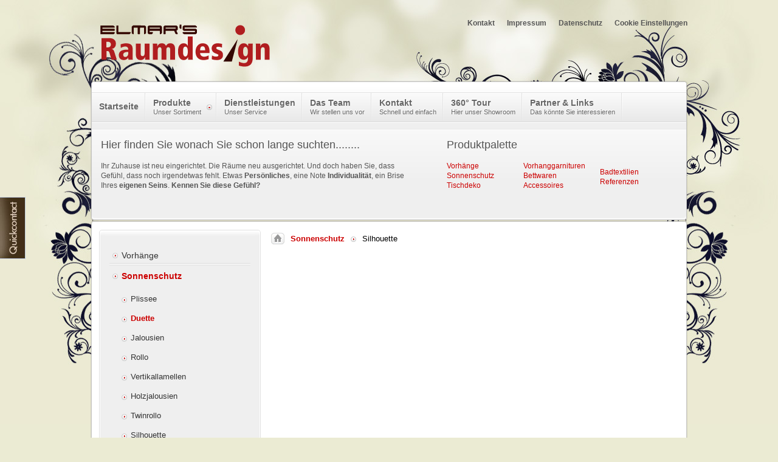

--- FILE ---
content_type: text/html; charset=utf-8
request_url: https://www.elmarsraumdesign.it/sonnenschutz/duette/sonnenschutz/silhouette.html
body_size: 9811
content:

<!DOCTYPE html PUBLIC "-//W3C//DTD XHTML 1.0 Transitional//EN" "http://www.w3.org/TR/xhtml1/DTD/xhtml1-transitional.dtd">
<html prefix="og: http://ogp.me/ns#" xmlns="http://www.w3.org/1999/xhtml" xml:lang="de-de" lang="de-de" >
<head>

<!-- Google Tag Manager -->
<script>
(function(w,d,s,l,i){
  w[l]=w[l]||[];w[l].push({'gtm.start': new Date().getTime(),event:'gtm.js'});
  var f=d.getElementsByTagName(s)[0],j=d.createElement(s),dl=l!='dataLayer'?'&l='+l:'';
  j.async=true;j.src='https://www.googletagmanager.com/gtm.js?id='+i+dl;
  f.parentNode.insertBefore(j,f);
})(window,document,'script','dataLayer','GTM-TXLH7F2W');
</script>
<!-- End Google Tag Manager -->

  <base href="https://www.elmarsraumdesign.it/sonnenschutz/duette/sonnenschutz/silhouette.html" />
  <meta http-equiv="content-type" content="text/html; charset=utf-8" />
  <meta name="robots" content="index, follow" />
  <meta name="keywords" content="Elmar, Raumdesign, Inneneinrichtung Südtirol, Raumgestaltung, Eppan, Südtirol, Alto Adige, Markilux, Benda da sole, Tendaggi Alto Adige, Markise, Elmarsraumdesign, Raumgestaltung, Raumausstattung, Einrichtung, Dekorationsstoffe, Sonnenschutz, Bodenbeläge, Tapeten, Tischwäsche, Schlafsysteme, Bettwaren, Dekoration, Mobiliar, Leuchten, Accessoires, Bodenbelag, Wandgestaltung, Gardinen, Wohnideen, Wohnsituation, ideenreiches Wohnen, letti, decorazioni per la casa, arredamento per la casa,  wohnen, kreatif.it, kreatif multimedia, kreatif" />
  <meta name="description" content="Einrichten und Wohnen mit Stil
Einrichtung, Raumgestaltung und Dekorationsstoffe
Arredare e abitare con stile
Arredamento, creazione spazi e materiali decorativi" />
  <title>Silhouette</title>
  <link href="/templates/raumdesign/favicon.ico" rel="shortcut icon" type="image/x-icon" />
  <link rel="stylesheet" href="/media/k2/assets/css/k2.fonts.css?v2.7.1" type="text/css" />
  <link rel="stylesheet" href="/components/com_k2/css/k2.css?v2.7.1" type="text/css" />
  <link rel="stylesheet" href="https://www.elmarsraumdesign.it/components/com_igallery/css/gallery.css" type="text/css" />
  <link rel="stylesheet" href="https://www.elmarsraumdesign.it/components/com_igallery/css/grey-border-shadow.css" type="text/css" />
  <link rel="stylesheet" href="/templates/raumdesign/css/template.css?v=202412161616" type="text/css" />
  <link rel="stylesheet" href="/templates/raumdesign/css/raumdesign.css" type="text/css" />
  <link rel="stylesheet" href="/templates/raumdesign/css/typography.css" type="text/css" />
  <link rel="stylesheet" href="/templates/system/css/system.css" type="text/css" />
  <link rel="stylesheet" href="/templates/system/css/general.css" type="text/css" />
  <link rel="stylesheet" href="/templates/raumdesign/css/menu-raumdesign.css" type="text/css" />
  <style type="text/css">
    <!--

	div.wrapper { margin: 0 auto; width: 982px;padding:0;}
	body { min-width:982px;}
	#inset-block-left { width:0px;padding:0;}
	#inset-block-right { width:0px;padding:0;}
	#maincontent-block { margin-right:0px;margin-left:0px;}
	
	.s-c-s .colmid { left:280px;}
	.s-c-s .colright { margin-left:-280px;}
	.s-c-s .col1pad { margin-left:280px;}
	.s-c-s .col2 { left:0px;width:280px;}
	.s-c-s .col3 { width:0px;}
	
	.s-c-x .colright { left:280px;}
	.s-c-x .col1wrap { right:280px;}
	.s-c-x .col1 { margin-left:280px;}
	.s-c-x .col2 { right:280px;width:280px;}
	
	.x-c-s .colright { margin-left:-0px;}
	.x-c-s .col1 { margin-left:0px;}
	.x-c-s .col3 { left:0px;width:0px;}
	
    -->
  </style>
  <script type="text/javascript" src="//ajax.googleapis.com/ajax/libs/jquery/1.8/jquery.min.js"></script>
  <script type="text/javascript" src="/media/k2/assets/js/k2.frontend.js?v2.7.1&amp;sitepath=/"></script>
  <script type="text/javascript" src="/media/system/js/mootools.js"></script>
  <script type="text/javascript" src="https://www.elmarsraumdesign.it/components/com_igallery/javascript/gallery.js"></script>
  <script type="text/javascript" src="/modules/mod_roknavmenu/themes/fusion/js/fusion.js"></script>
  <script type="text/javascript" src="/templates/raumdesign/js/fonts.js"></script>
  <script type="text/javascript" src="/templates/raumdesign/js/utils.js"></script>
  <script type="text/javascript" src="/templates/raumdesign/js/utils.inputs.js"></script>
  <script type="text/javascript">

		//make arrays and classes for the gallery: Silhouette (id= 18)
		window.addEvent('domready', function()
		{
		var idArray18 = [413,161,162,163,164,165];
		
		var ratedArray18 = [0,0,0,0,0,0];
		
		var ratingsArray18 = new Array();
		
		
		var jsonImagesObject18 = 
		{
			"thumbs": 
			[
				{"filename": "Silhouette-1.jpg", "width": 90, "height": 90},
				{"filename": "SIL-0044.jpg", "width": 90, "height": 90},
				{"filename": "SIL-0106.jpg", "width": 90, "height": 90},
				{"filename": "SIL-0116.jpg", "width": 90, "height": 90},
				{"filename": "SIL-0148.jpg", "width": 90, "height": 90},
				{"filename": "SIL-AR-043.jpg", "width": 90, "height": 90}
			],
			
			"main": 
			[
				{"filename": "Silhouette-1.jpg", "width": 286, "height": 400},
				{"filename": "SIL-0044.jpg", "width": 312, "height": 400},
				{"filename": "SIL-0106.jpg", "width": 600, "height": 394},
				{"filename": "SIL-0116.jpg", "width": 600, "height": 400},
				{"filename": "SIL-0148.jpg", "width": 563, "height": 400},
				{"filename": "SIL-AR-043.jpg", "width": 316, "height": 400}	
		],
			
			"lbox": 
			[
				{"filename": "Silhouette-1.jpg", "width": 429, "height": 600},
				{"filename": "SIL-0044.jpg", "width": 467, "height": 600},
				{"filename": "SIL-0106.jpg", "width": 800, "height": 526},
				{"filename": "SIL-0116.jpg", "width": 800, "height": 534},
				{"filename": "SIL-0148.jpg", "width": 800, "height": 569},
				{"filename": "SIL-AR-043.jpg", "width": 474, "height": 600}
			]
		};
		
		var igalleryMain18 = new igalleryClass({
			allowComments: 0,
			allowRating: 0,
			closeImage: 'closeImage18',
			commentsAmount: 'main_comments_amount18',
			commentsContainer: 'main_comments_container18',
			commentsForm: 'main_img_comment_form18',
			commentsImgId: 'main_comment_img_id18',
			commentsLoadingGif: 'main_ajax_comment_gif18',
			commentsMessageContainer: 'main_comments_message_container18',
			commentsTextarea: 'main_comment_textarea18',
			desContainer: 'main_des_container18',
			downArrow: 'main_down_arrow18',
			enableSlideshow: 0,
			host: 'https://www.elmarsraumdesign.it/',
			fade: 1,
			folder:'silhouette',
			guest: 1,
			idArray: idArray18,
			imageTypeFolder: 'large',
			jsonImages: jsonImagesObject18,
			jsonImagesImageType: jsonImagesObject18.main,
			largeImage: 'main_large_image18',
			lboxDark: 'lbox_dark18',
			lboxWhite: 'lbox_white18',
			leftArrow: 'main_left_arrow18',
			lightboxOn: 1,
			lightboxWidth: 838,
			magnify: 1,
			main: 1,
			numPics: 6,
			numRatings: 'main_num_ratings18',
			preload: 1,
			ratedArray: ratedArray18,
			ratingsArray: ratingsArray18,
			ratingsContainer: 'main_ratings_container18',
			ratingsForm: 'main_rating_form18',
			ratingsImgId: 'main_ratings_img_id18',
			ratingsImgRating: 'main_img_rating18',
			ratingsMessageContainer: 'main_ratings_message_container18',
			rightArrow: 'main_right_arrow18',
			scrollBoundary: 150,
			scrollSpeed: 0.07,
			showDescriptions: 1,
			showUpDown: 0,
			showLeftRight: 1,
			showLargeImage: 1,
			showThumbs: 1,
			showSlideshowControls: 0,
			slideshowAutostart: 0,
			slideshowForward: 'slideshow_forward18',
			slideshowPause: 3000,
			slideshowPlay: 'slideshow_play18',
			slideshowRewind: 'slideshow_rewind18',
			thumbContainer: 'main_thumb_container18',
			thumbTable: 'main_thumb_table18',
			thumbScrollbar: 0,
			upArrow: 'main_up_arrow18'
			
		});
		
		var igalleryLbox18 = new igalleryClass({
			allowComments: 0,
			allowRating: 0,
			closeImage: 'closeImage18',
			commentsAmount: 'lbox_comments_amount18',
			commentsContainer: 'lbox_comments_container18',
			commentsForm: 'lbox_img_comment_form18',
			commentsImgId: 'lbox_comment_img_id18',
			commentsLoadingGif: 'lbox_ajax_comment_gif18',
			commentsMessageContainer: 'lbox_comments_message_container18',
			commentsTextarea: 'lbox_comment_textarea18',
			desContainer: 'lbox_des_container18',
			downArrow: 'lbox_down_arrow18',
			enableSlideshow: 0,
			host: 'https://www.elmarsraumdesign.it/',
			fade: 1,
			folder:'silhouette',
			guest: 1,
			imageTypeFolder: 'lightbox',
			idArray: idArray18,
			jsonImages: jsonImagesObject18,
			jsonImagesImageType: jsonImagesObject18.lbox,
			largeImage: 'lbox_large_image18',
			lboxDark: 'lbox_dark18',
			lboxWhite: 'lbox_white18',
			leftArrow: 'lbox_left_arrow18',
			lightboxOn: 1,
			lightboxWidth: 838,
			magnify: 1,
			main: 0,
			numPics: 6,
			numRatings: 'lbox_num_ratings18',
			preload: 1,
			ratedArray: ratedArray18,
			ratingsArray: ratingsArray18,
			ratingsContainer: 'lbox_ratings_container18',
			ratingsForm: 'lbox_rating_form18',
			ratingsImgId: 'lbox_ratings_img_id18',
			ratingsImgRating: 'lbox_img_rating18',
			ratingsMessageContainer: 'lbox_ratings_message_container18',
			rightArrow: 'lbox_right_arrow18',
			scrollBoundary: 200,
			scrollSpeed: 0.07,
			showDescriptions: 1,
			showUpDown: 0,
			showLeftRight: 1,
			showLargeImage: 1,
			showThumbs: 1,
			showSlideshowControls: 0,
			slideshowAutostart: 0,
			slideshowForward: 'lbox_slideshow_forward18',
			slideshowPause: 3000,
			slideshowPlay: 'lbox_slideshow_play18',
			slideshowRewind: 'lbox_slideshow_rewind18',
			thumbContainer: 'lbox_thumb_container18',
			thumbTable: 'lbox_thumb_table18',
			thumbScrollbar: 0,
			upArrow: 'lbox_up_arrow18'
		});
		
		igalleryMain18.lboxGalleryObject = igalleryLbox18;
		igalleryLbox18.mainGalleryObject = igalleryMain18;
		
		});
		
		        window.addEvent('load', function() {
					new Fusion('ul.menutop', {
						pill: 1,
						effect: 'slide and fade',
						opacity: 1,
						hideDelay: 500,
						tweakInitial: {'x': -12, 'y': 2},
        				tweakSubsequent: {'x': -12, 'y': -14},
						menuFx: {duration: 400, transition: Fx.Transitions.Cubic.easeOut},
						pillFx: {duration: 400, transition: Fx.Transitions.Cubic.easeIn}
					});
	            });
		window.templatePath = '/templates/raumdesign';
		window.uri = '';
		window.currentStyle = 'default';
	window.addEvent('domready', function() {
		var modules = ['side-mod', 'showcase-panel', 'moduletable', 'article-rel-wrapper'];
		var header = ['h3','h2','h1'];
		BuildSpans(modules, header);
	});InputsExclusion.push('.content_vote')
  </script>

<link rel="publisher" href="https://plus.google.com/109437455935713570428" />
<script type="text/javascript">
<!--
function MM_swapImgRestore() { //v3.0
  var i,x,a=document.MM_sr; for(i=0;a&&i<a.length&&(x=a[i])&&x.oSrc;i++) x.src=x.oSrc;
}
function MM_preloadImages() { //v3.0
  var d=document; if(d.images){ if(!d.MM_p) d.MM_p=new Array();
    var i,j=d.MM_p.length,a=MM_preloadImages.arguments; for(i=0; i<a.length; i++)
    if (a[i].indexOf("#")!=0){ d.MM_p[j]=new Image; d.MM_p[j++].src=a[i];}}
}

function MM_findObj(n, d) { //v4.01
  var p,i,x;  if(!d) d=document; if((p=n.indexOf("?"))>0&&parent.frames.length) {
    d=parent.frames[n.substring(p+1)].document; n=n.substring(0,p);}
  if(!(x=d[n])&&d.all) x=d.all[n]; for (i=0;!x&&i<d.forms.length;i++) x=d.forms[i][n];
  for(i=0;!x&&d.layers&&i<d.layers.length;i++) x=MM_findObj(n,d.layers[i].document);
  if(!x && d.getElementById) x=d.getElementById(n); return x;
}

function MM_swapImage() { //v3.0
  var i,j=0,x,a=MM_swapImage.arguments; document.MM_sr=new Array; for(i=0;i<(a.length-2);i+=3)
   if ((x=MM_findObj(a[i]))!=null){document.MM_sr[j++]=x; if(!x.oSrc) x.oSrc=x.src; x.src=a[i+2];}
}
//-->
</script>

	<!-- Facebook Pixel Code -->
	<script>
	  !function(f,b,e,v,n,t,s)
	  {if(f.fbq)return;n=f.fbq=function(){n.callMethod?
	  n.callMethod.apply(n,arguments):n.queue.push(arguments)};
	  if(!f._fbq)f._fbq=n;n.push=n;n.loaded=!0;n.version='2.0';
	  n.queue=[];t=b.createElement(e);t.async=!0;
	  t.src=v;s=b.getElementsByTagName(e)[0];
	  s.parentNode.insertBefore(t,s)}(window, document,'script',
	  'https://connect.facebook.net/en_US/fbevents.js');
	  fbq('init', '116724515669194');
	  fbq('track', 'PageView');
	</script>
	<noscript>
	  <img height="1" width="1" style="display:none"
	       src="https://www.facebook.com/tr?id=116724515669194&ev=PageView&noscript=1"/>
	</noscript>
	<!-- End Facebook Pixel Code -->
	
	<!-- Facebook Pixel Code -->
	<script>
	  !function(f,b,e,v,n,t,s)
	  {if(f.fbq)return;n=f.fbq=function(){n.callMethod?
	  n.callMethod.apply(n,arguments):n.queue.push(arguments)};
	  if(!f._fbq)f._fbq=n;n.push=n;n.loaded=!0;n.version='2.0';
	  n.queue=[];t=b.createElement(e);t.async=!0;
	  t.src=v;s=b.getElementsByTagName(e)[0];
	  s.parentNode.insertBefore(t,s)}(window,document,'script',
	  'https://connect.facebook.net/en_US/fbevents.js');
	  fbq('init', '1714859852088741');
	  fbq('track', 'PageView');
	</script>
	<noscript>
	  <img height="1" width="1" 
	       src="https://www.facebook.com/tr?id=1714859852088741&ev=PageView&noscript=1"/>
	</noscript>
	<!-- End Facebook Pixel Code -->


<!-- Google tag (gtag.js) --><script async src="https://www.googletagmanager.com/gtag/js?id=G-LTJCF79ZBZ"></script> <script> window.dataLayer = window.dataLayer || []; function gtag(){dataLayer.push(arguments);} gtag('js', new Date()); gtag('config', 'G-LTJCF79ZBZ'); </script>

</head>

<body id="ff-lucida" class="f-lucida default full  iehandle">

<!-- Google Tag Manager (noscript) -->
<noscript><iframe src="https://www.googletagmanager.com/ns.html?id=GTM-TXLH7F2W"
height="0" width="0" style="display:none;visibility:hidden"></iframe></noscript>
<!-- End Google Tag Manager (noscript) -->

<div id="fb-root"></div>
<script>
  (function(d, s, id) {
    var js, fjs = d.getElementsByTagName(s)[0];
    if (d.getElementById(id)) return;
    js = d.createElement(s); js.id = id;
    js.src = "//connect.facebook.net/de_DE/sdk.js#xfbml=1&version=v2.3";
    fjs.parentNode.insertBefore(js, fjs);
  }(document, 'script', 'facebook-jssdk'));
</script>

	<div id="header">
		<div class="wrapper">
			<div class="padding">
				<!--Begin Logo-->
								<div class="logo-module">
										<a href="/" id="logo"></a>
									</div>
								<!--End Logo-->
								<div id="top-right">
					<div id="footer-cookie"><a class="iubenda-cs-preferences-link" href="javascript:;">Cookie Einstellungen</a></div>
							<div class="moduletable">
					<ul class="menu-nav"><li class="item28"><a href="/datenschutz.html"><span>Datenschutz</span></a></li><li class="item29"><a href="/impressum.html"><span>Impressum</span></a></li><li class="item30"><a href="/kontakt.html"><span>Kontakt</span></a></li></ul>		</div>
	
				</div>
								<!--Begin Search-->
								<div id="searchmod">		<div class="moduletable">
					<div class="fb-like" data-href="https://www.facebook.com/pages/Elmars-Raumdesign/111171295609732" data-layout="button_count" data-action="like" data-show-faces="false" data-share="true"></div>		</div>
	</div>
								<!--End Search-->
			</div>
		</div>
	</div>
<span style="position:fixed; width:42px; height:102px; z-index:100; margin-left:0px; top: 45%;"><a href="/de/kontakt.html" onmouseout="MM_swapImgRestore()" onmouseover="MM_swapImage('Image1','','https://www.elmarsraumdesign.it/cms/images/kontakt-over.jpg',1)"><img src="https://www.elmarsraumdesign.it/cms/images/kontakt.jpg" name="Image1" width="42" height="102" border="0" id="Image1" /></a></span>
	<!--End Header-->
	<div class="wrapper">	
		<!--Begin Showcase-->
				<div class="show-tm"><div class="show-tl"></div><div class="show-tr"></div></div>
		<div class="show-m"><div class="show-l"><div class="show-r">
			<!--Begin Horizontal Menu-->
						<div id="horiz-menu" class="fusion">
				<div class="wrapper">
					<div class="padding">
						<div id="horizmenu-surround">
													<ul class="menutop level1" >
			<li class="item1 root" >
			<a class="orphan item bullet" href="https://www.elmarsraumdesign.it/"  >
			<span>
		    			Startseite			   
			</span>
		</a>
		
		
</li>	
			<li class="item53 parent root" >
			<a class="daddy item bullet subtext" href="/produkte/vorhaenge/paketvorhaenge-raffrollo.html"  >
			<span>
		    			Produkte						<em>Unser Sortiment</em>    
			   
			</span>
		</a>
		
			<div class="fusion-submenu-wrapper level2">
			<div class="drop-top"></div>
			<ul class="level2">
							
					<li class="item226 parent" >
			<a class="daddy item bullet" href="/produkte/vorhaenge/paketvorhaenge-raffrollo.html"  >
			<span>
		    			Vorhänge			   
			</span>
		</a>
		
			<div class="fusion-submenu-wrapper level3">
			<div class="drop-top"></div>
			<ul class="level3">
							
					<li class="item197" >
			<a class="orphan item bullet" href="/produkte/vorhaenge/paketvorhaenge-raffrollo.html"  >
			<span>
		    			Paketvorhänge - Raffrollo			   
			</span>
		</a>
		
		
</li>	
							
					<li class="item198" >
			<a class="orphan item bullet" href="/produkte/vorhaenge/flaechenvorhaenge.html"  >
			<span>
		    			Flächenvorhänge			   
			</span>
		</a>
		
		
</li>	
							
					<li class="item374" >
			<a class="orphan item bullet" href="/produkte/vorhaenge/wellenvorhaenge.html"  >
			<span>
		    			Wellenvorhänge			   
			</span>
		</a>
		
		
</li>	
							
					<li class="item199" >
			<a class="orphan item bullet" href="/produkte/vorhaenge/fadenvorhaenge.html"  >
			<span>
		    			Fadenvorhänge			   
			</span>
		</a>
		
		
</li>	
							
					<li class="item200" >
			<a class="orphan item bullet" href="/produkte/vorhaenge/gardinenstoffe.html"  >
			<span>
		    			Gardinenstoffe			   
			</span>
		</a>
		
		
</li>	
							</ul>
		</div>
		
</li>	
							
					<li class="item113 parent" >
			<a class="daddy item bullet" href="/produkte/sonnenschutz/plissee.html"  >
			<span>
		    			Sonnenschutz			   
			</span>
		</a>
		
			<div class="fusion-submenu-wrapper level3">
			<div class="drop-top"></div>
			<ul class="level3">
							
					<li class="item201" >
			<a class="orphan item bullet" href="/produkte/sonnenschutz/plissee.html"  >
			<span>
		    			Plissee			   
			</span>
		</a>
		
		
</li>	
							
					<li class="item202" >
			<a class="orphan item bullet" href="/produkte/sonnenschutz/duette.html"  >
			<span>
		    			Duette			   
			</span>
		</a>
		
		
</li>	
							
					<li class="item203" >
			<a class="orphan item bullet" href="/produkte/sonnenschutz/jalousien.html"  >
			<span>
		    			Jalousien			   
			</span>
		</a>
		
		
</li>	
							
					<li class="item204" >
			<a class="orphan item bullet" href="/produkte/sonnenschutz/rollo.html"  >
			<span>
		    			Rollo			   
			</span>
		</a>
		
		
</li>	
							
					<li class="item205" >
			<a class="orphan item bullet" href="/produkte/sonnenschutz/vertikallamellen.html"  >
			<span>
		    			Vertikallamellen			   
			</span>
		</a>
		
		
</li>	
							
					<li class="item206" >
			<a class="orphan item bullet" href="/produkte/sonnenschutz/holzjalousien.html"  >
			<span>
		    			Holzjalousien			   
			</span>
		</a>
		
		
</li>	
							
					<li class="item207" >
			<a class="orphan item bullet" href="/produkte/sonnenschutz/twinrollo.html"  >
			<span>
		    			Twinrollo			   
			</span>
		</a>
		
		
</li>	
							
					<li class="item210" >
			<a class="orphan item bullet" href="/produkte/sonnenschutz/silhouette.html"  >
			<span>
		    			Silhouette			   
			</span>
		</a>
		
		
</li>	
							
					<li class="item212" >
			<a class="orphan item bullet" href="/produkte/sonnenschutz/raffstore.html"  >
			<span>
		    			Raffstore			   
			</span>
		</a>
		
		
</li>	
							
					<li class="item213" >
			<a class="orphan item bullet" href="/produkte/sonnenschutz/rolllaeden.html"  >
			<span>
		    			Rollläden			   
			</span>
		</a>
		
		
</li>	
							</ul>
		</div>
		
</li>	
							
					<li class="item211 parent" >
			<a class="daddy item bullet" href="/produkte/markisen/balkon-und-terrasse.html"  >
			<span>
		    			Markisen			   
			</span>
		</a>
		
			<div class="fusion-submenu-wrapper level3">
			<div class="drop-top"></div>
			<ul class="level3">
							
					<li class="item350" >
			<a class="orphan item bullet" href="/produkte/markisen/balkon-und-terrasse.html"  >
			<span>
		    			Balkon und Terrasse			   
			</span>
		</a>
		
		
</li>	
							
					<li class="item364" >
			<a class="orphan item bullet" href="/produkte/markisen/fenster.html"  >
			<span>
		    			Fenster			   
			</span>
		</a>
		
		
</li>	
							
					<li class="item365" >
			<a class="orphan item bullet" href="/produkte/markisen/wintergaerten.html"  >
			<span>
		    			Wintergärten			   
			</span>
		</a>
		
		
</li>	
							
					<li class="item366" >
			<a class="orphan item bullet" href="/produkte/markisen/freiraeume.html"  >
			<span>
		    			Freiräume			   
			</span>
		</a>
		
		
</li>	
							
					<li class="item368" >
			<a class="orphan item bullet" href="/produkte/markisen/markisentuecher.html"  >
			<span>
		    			Markisentücher			   
			</span>
		</a>
		
		
</li>	
							
					<li class="item370" >
			<a class="orphan item bullet" href="/markisentuch-finder.html"  >
			<span>
		    			Markisentuch-Finder			   
			</span>
		</a>
		
		
</li>	
							
					<li class="item378" >
			<a class="orphan item bullet" href="/sonnenkompass.html"  >
			<span>
		    			Sonnenkompass			   
			</span>
		</a>
		
		
</li>	
							</ul>
		</div>
		
</li>	
							
					<li class="item118 parent" >
			<a class="daddy item bullet" href="/produkte/badtextilien/badeteppiche.html"  >
			<span>
		    			Badtextilien			   
			</span>
		</a>
		
			<div class="fusion-submenu-wrapper level3">
			<div class="drop-top"></div>
			<ul class="level3">
							
					<li class="item214" >
			<a class="orphan item bullet" href="/produkte/badtextilien/badeteppiche.html"  >
			<span>
		    			Badeteppiche			   
			</span>
		</a>
		
		
</li>	
							
					<li class="item215" >
			<a class="orphan item bullet" href="/produkte/badtextilien/bademaentel.html"  >
			<span>
		    			Bademäntel			   
			</span>
		</a>
		
		
</li>	
							
					<li class="item216" >
			<a class="orphan item bullet" href="/produkte/badtextilien/handtuecher.html"  >
			<span>
		    			Handtücher			   
			</span>
		</a>
		
		
</li>	
							</ul>
		</div>
		
</li>	
							
					<li class="item116 parent" >
			<a class="daddy item bullet" href="/produkte/bettwaren/bettwaesche.html"  >
			<span>
		    			Bettwaren			   
			</span>
		</a>
		
			<div class="fusion-submenu-wrapper level3">
			<div class="drop-top"></div>
			<ul class="level3">
							
					<li class="item217" >
			<a class="orphan item bullet" href="/produkte/bettwaren/bettwaesche.html"  >
			<span>
		    			Bettwäsche			   
			</span>
		</a>
		
		
</li>	
							</ul>
		</div>
		
</li>	
							
					<li class="item195 parent" >
			<a class="daddy item bullet" href="/produkte/vorhanggarnituren/flaechenvorhangschiene.html"  >
			<span>
		    			Vorhanggarnituren			   
			</span>
		</a>
		
			<div class="fusion-submenu-wrapper level3">
			<div class="drop-top"></div>
			<ul class="level3">
							
					<li class="item219" >
			<a class="orphan item bullet" href="/produkte/vorhanggarnituren/flaechenvorhangschiene.html"  >
			<span>
		    			Flächenvorhangschiene			   
			</span>
		</a>
		
		
</li>	
							
					<li class="item343" >
			<a class="orphan item bullet" href="/produkte/vorhanggarnituren/innenlaufschienen.html"  >
			<span>
		    			Innenlaufschienen			   
			</span>
		</a>
		
		
</li>	
							
					<li class="item220" >
			<a class="orphan item bullet" href="/produkte/vorhanggarnituren/aluminiumschienen.html"  >
			<span>
		    			Aluminiumschienen			   
			</span>
		</a>
		
		
</li>	
							
					<li class="item221" >
			<a class="orphan item bullet" href="/produkte/vorhanggarnituren/rundstangen.html"  >
			<span>
		    			Rundstangen			   
			</span>
		</a>
		
		
</li>	
							
					<li class="item222" >
			<a class="orphan item bullet" href="/produkte/vorhanggarnituren/vorhangschienen-aus-holz.html"  >
			<span>
		    			Vorhangschienen aus Holz			   
			</span>
		</a>
		
		
</li>	
							</ul>
		</div>
		
</li>	
							
					<li class="item300 parent" >
			<a class="daddy item bullet" href="/produkte/tischdeko/tischwaesche.html"  >
			<span>
		    			Tischdeko			   
			</span>
		</a>
		
			<div class="fusion-submenu-wrapper level3">
			<div class="drop-top"></div>
			<ul class="level3">
							
					<li class="item114" >
			<a class="orphan item bullet" href="/produkte/tischdeko/tischwaesche.html"  >
			<span>
		    			Tischwäsche			   
			</span>
		</a>
		
		
</li>	
							</ul>
		</div>
		
</li>	
							
					<li class="item117 parent" >
			<a class="daddy item bullet" href="/produkte/accessoires/decken.html"  >
			<span>
		    			Accessoires			   
			</span>
		</a>
		
			<div class="fusion-submenu-wrapper level3">
			<div class="drop-top"></div>
			<ul class="level3">
							
					<li class="item223" >
			<a class="orphan item bullet" href="/produkte/accessoires/decken.html"  >
			<span>
		    			Decken			   
			</span>
		</a>
		
		
</li>	
							
					<li class="item224" >
			<a class="orphan item bullet" href="/produkte/accessoires/zierkissen.html"  >
			<span>
		    			Zierkissen			   
			</span>
		</a>
		
		
</li>	
							
					<li class="item225" >
			<a class="orphan item bullet" href="/produkte/accessoires/raffhalter.html"  >
			<span>
		    			Raffhalter			   
			</span>
		</a>
		
		
</li>	
							</ul>
		</div>
		
</li>	
							
					<li class="item301" >
			<a class="orphan item bullet" href="/referenzen.html"  >
			<span>
		    			Referenzen			   
			</span>
		</a>
		
		
</li>	
							</ul>
		</div>
		
</li>	
			<li class="item174 root" >
			<a class="orphan item bullet subtext" href="/dienstleistungen.html"  >
			<span>
		    			Dienstleistungen						<em>Unser Service</em>    
			   
			</span>
		</a>
		
		
</li>	
			<li class="item176 root" >
			<a class="orphan item bullet subtext" href="/das-team.html"  >
			<span>
		    			Das Team						<em>Wir stellen uns vor</em>    
			   
			</span>
		</a>
		
		
</li>	
			<li class="item175 root" >
			<a class="orphan item bullet subtext" href="/kontakt.html"  >
			<span>
		    			Kontakt						<em>Schnell und einfach</em>    
			   
			</span>
		</a>
		
		
</li>	
			<li class="item177 root" >
			<a class="orphan item bullet subtext" href="/360d-tour.html"  >
			<span>
		    			360° Tour						<em>Hier unser Showroom</em>    
			   
			</span>
		</a>
		
		
</li>	
			<li class="item178 root" >
			<a class="orphan item bullet subtext" href="/partner-a-links.html"  >
			<span>
		    			Partner &amp; Links						<em>Das könnte Sie interessieren</em>    
			   
			</span>
		</a>
		
		
</li>	
	</ul>
												</div>
					<div class="clr"></div>
					</div>
				</div>
			</div>
						<!--End Horizontal Menu-->
			<!--Begin Showcase Modules-->
									<div id="showmodules" class="spacer w99">
								<div class="block full">
						<div class="">
		<div class="moduletable">
			<div class="module-padding">
								<table sizset="1" sizcache="2" cellpadding="0" cellspacing="0" border="0" style="width: 100%;">
<tbody sizset="1" sizcache="2">
<tr sizset="1" sizcache="2">
<td width="55%" valign="top">
<h3 class="showcase">Hier finden Sie wonach Sie schon lange suchten........</h3>
Ihr Zuhause ist neu eingerichtet. Die Räume neu ausgerichtet. Und doch haben Sie, dass Gefühl, dass noch irgendetwas fehlt. Etwas <strong>Persönliches</strong>, eine Note <strong>Individualität</strong>, ein Brise Ihres <strong>eigenen Seins</strong>. <strong>Kennen Sie diese Gefühl?</strong></td>
<td width="25" valign="top"></td>
<td sizset="1" sizcache="2" width="40%" valign="top">
<h3>Produktpalette</h3>
<table cellpadding="0" cellspacing="0" border="0" style="width: 100%;">
<tbody>
<tr>
<td width="33%" valign="top"><a href="/produkte/vorhaenge/paketvorhaenge-raffrollo.html">Vorhänge</a><br /><a href="/produkte/sonnenschutz/plissee.html">Sonnenschutz</a><br /><a href="/produkte/tischdeko/tischwaesche.html">Tischdeko</a></td>
<td width="33%" valign="top"><a href="/produkte/vorhanggarnituren/flaechenvorhangschiene.html">Vorhanggarnituren</a><br /><a href="/produkte/bettwaren/bettwaesche.html">Bettwaren</a><br /><a href="/produkte/accessoires/decken.html">Accessoires</a></td>
<td width="33%" valign="top">
<p><a href="/produkte/badtextilien/badeteppiche.html">Badtextilien</a><br /><a href="/component/igallery/referenzbilder/referenzen.html">Referenzen</a></p>
</td>
</tr>
</tbody>
</table>
</td>
</tr>
</tbody>
</table>
​			</div>
		</div>
	</div>
	
				</div>
															</div>
						<!--End Showcase Modules-->
		</div></div></div>
		<div class="show-bm"><div class="show-bl"></div><div class="show-br"></div></div>
				<!--End Showcase-->
		<!--Begin Scroller-->
				<!--End Scroller-->
		<!--Begin Main Body-->
		<div class="main-tm"><div class="main-tl"></div><div class="main-tr"></div></div>
		<div class="main-m"><div class="main-l"><div class="main-r">
			<div id="main-body">
				<div id="main-content" class="s-c-x">
				    <div class="colmask leftmenu "><div class="wrapper">				        <div class="colmid">
				    	    <div class="colright">
						       <!--Begin Main Column (col1wrap)-->   
							    <div class="col1wrap">
							        <div class="col1pad">
							            <div class="col1">
									        <div id="maincol">
														    									<div id="breadcrumbs">
													<a href="/" id="breadcrumbs-home"></a>
		    										<span class="breadcrumbs pathway">
<a href="/sonnenschutz/duette/sonnenschutz.html" class="pathway">Sonnenschutz</a> <img src="/templates/raumdesign/images/arrow.png" alt=""  /> <span class="no-link">Silhouette</span></span>

		    									</div>
		    																																			    									<div class="bodycontent">
		    												    												    										<div id="maincontent-block">
														
																												 

<!-- start ignite gallery html -->
<div id="gallery-container">
<div id="main_gallery_wrapper18" class="main_gallery_wrapper" style="width: 632px; margin-left: auto; margin-right: auto;" ><!-- start main gallery wrapper -->
	<div id="main_image_slideshow_wrapper18" class="main_image_slideshow_wrapper">   
		<div id="main_large_image18" class="main_large_image" style="width: 600px; height: 400px; ">
		</div><!-- end main large image div -->
		</div><!--end main image slideshow wrapper-->
	
	<div id="main_des_container18" class="main_des_container" style="overflow: hidden; width: 632px; height: 40px; "><!-- start main descriptions container div -->
	 		<div class="des_div"></div> 
			<div style="display: none" class="des_div"></div> 
			<div style="display: none" class="des_div"></div> 
			<div style="display: none" class="des_div"></div> 
			<div style="display: none" class="des_div"></div> 
			<div style="display: none" class="des_div"></div>				
	</div><!-- end main descriptions container div -->
	
	<div id="main_thumbs_arrow_wrapper18" class="main_thumbs_arrow_wrapper">
		
		<div id="main_thumb_container18" class="main_thumb_container" style="width: 632px;
 overflow: hidden; 
		"><!-- start main thumbs container div -->

			<table id="main_thumb_table18" class="main_thumb_table" cellpadding="0" cellspacing="0" ><!-- start main thumbs table -->
			<tr>
 
				<td align="center">
					<div class="thumbs_div" style="width: 104px; height:104px;" >
						<a href="#" class="no_link">
							<img src="https://www.elmarsraumdesign.it/images/stories/igallery/silhouette/thumbs/Silhouette-1.jpg" alt="" width="90" height="90" />
						</a>
					</div>
				</td>
		 
				<td align="center">
					<div class="thumbs_div" style="width: 104px; height:104px;" >
						<a href="#" class="no_link">
							<img src="https://www.elmarsraumdesign.it/images/stories/igallery/silhouette/thumbs/SIL-0044.jpg" alt="" width="90" height="90" />
						</a>
					</div>
				</td>
		 
				<td align="center">
					<div class="thumbs_div" style="width: 104px; height:104px;" >
						<a href="#" class="no_link">
							<img src="https://www.elmarsraumdesign.it/images/stories/igallery/silhouette/thumbs/SIL-0106.jpg" alt="" width="90" height="90" />
						</a>
					</div>
				</td>
		 
				<td align="center">
					<div class="thumbs_div" style="width: 104px; height:104px;" >
						<a href="#" class="no_link">
							<img src="https://www.elmarsraumdesign.it/images/stories/igallery/silhouette/thumbs/SIL-0116.jpg" alt="" width="90" height="90" />
						</a>
					</div>
				</td>
		 
				<td align="center">
					<div class="thumbs_div" style="width: 104px; height:104px;" >
						<a href="#" class="no_link">
							<img src="https://www.elmarsraumdesign.it/images/stories/igallery/silhouette/thumbs/SIL-0148.jpg" alt="" width="90" height="90" />
						</a>
					</div>
				</td>
		 
				<td align="center">
					<div class="thumbs_div" style="width: 104px; height:104px;" >
						<a href="#" class="no_link">
							<img src="https://www.elmarsraumdesign.it/images/stories/igallery/silhouette/thumbs/SIL-AR-043.jpg" alt="" width="90" height="90" />
						</a>
					</div>
				</td>
			
			</tr>
				
			</table><!-- end main thumbs table -->
		
		</div><!-- end main thumbs container div -->
					
		<div class="igallery_clear"></div>
		<div id="main_left_right_arrows_div18" class="main_left_right_arrows_div" style=" width: 632px;"><!-- start main left/right arrows div -->			
				
			<img src="https://www.elmarsraumdesign.it/components/com_igallery/images/left_arrow.gif" id="main_left_arrow18" class="main_left_arrow_img" alt="" />
			<img src="https://www.elmarsraumdesign.it/components/com_igallery/images/right_arrow.gif" id="main_right_arrow18" class="main_right_arrow_img" alt="" />	
		
		</div><!-- end main left/right arrows div -->
</div><!-- end thumbs arrow wrapper -->
</div><!-- end main wrapper div -->
<div class="igallery_clear"></div>
 
<!--start ignite gallery hidden lbox html -->
<div id="lbox_dark18" class="lbox_dark" style="display: none;" ></div><!-- lbox dark div -->

<div id="lbox_white18" class="lbox_white" style="width:838px; display: none;" ><!-- start white lbox div -->
		<!-- start lbox big image div -->
		<div id="lbox_image_slideshow_wrapper18" class="lbox_image_slideshow_wrapper">
		<div id="lbox_large_image18" class="lbox_large_image" style="width: 800px; height: 600px;" >
		</div>
				</div><!--end lbox image slideshow wrapper-->
		
	<div id="lbox_des_container18" class="lbox_des_container" style="overflow: hidden; width: 838px; height: 40px; "><!-- start lbox descriptions container div -->
	 		<div class="des_div"></div> 
			<div style="display: none" class="des_div"></div> 
			<div style="display: none" class="des_div"></div> 
			<div style="display: none" class="des_div"></div> 
			<div style="display: none" class="des_div"></div> 
			<div style="display: none" class="des_div"></div>				
	</div><!-- end lbox descriptions container div -->
	
	<div id="lbox_thumbs_arrow_wrapper18" class="lbox_thumbs_arrow_wrapper">
		
		<div id="lbox_thumb_container18" class="lbox_thumb_container" style="width: 838px;
 overflow: hidden; 
		"><!-- start lbox thumbs container div -->

			<table id="lbox_thumb_table18" class="lbox_thumb_table" cellpadding="0" cellspacing="0" ><!-- start lbox thumbs table -->
			<tr>
 
				<td align="center">
					<div class="thumbs_div" style="width: 104px; height:104px;" >
						<a href="#" class="no_link">
							<img src="https://www.elmarsraumdesign.it/images/stories/igallery/silhouette/lightbox_thumbs/Silhouette-1.jpg" alt="" width="90" height="90" />
						</a>
					</div>
				</td>
		 
				<td align="center">
					<div class="thumbs_div" style="width: 104px; height:104px;" >
						<a href="#" class="no_link">
							<img src="https://www.elmarsraumdesign.it/images/stories/igallery/silhouette/lightbox_thumbs/SIL-0044.jpg" alt="" width="90" height="90" />
						</a>
					</div>
				</td>
		 
				<td align="center">
					<div class="thumbs_div" style="width: 104px; height:104px;" >
						<a href="#" class="no_link">
							<img src="https://www.elmarsraumdesign.it/images/stories/igallery/silhouette/lightbox_thumbs/SIL-0106.jpg" alt="" width="90" height="90" />
						</a>
					</div>
				</td>
		 
				<td align="center">
					<div class="thumbs_div" style="width: 104px; height:104px;" >
						<a href="#" class="no_link">
							<img src="https://www.elmarsraumdesign.it/images/stories/igallery/silhouette/lightbox_thumbs/SIL-0116.jpg" alt="" width="90" height="90" />
						</a>
					</div>
				</td>
		 
				<td align="center">
					<div class="thumbs_div" style="width: 104px; height:104px;" >
						<a href="#" class="no_link">
							<img src="https://www.elmarsraumdesign.it/images/stories/igallery/silhouette/lightbox_thumbs/SIL-0148.jpg" alt="" width="90" height="90" />
						</a>
					</div>
				</td>
		 
				<td align="center">
					<div class="thumbs_div" style="width: 104px; height:104px;" >
						<a href="#" class="no_link">
							<img src="https://www.elmarsraumdesign.it/images/stories/igallery/silhouette/lightbox_thumbs/SIL-AR-043.jpg" alt="" width="90" height="90" />
						</a>
					</div>
				</td>
			
			</tr>
				
			</table><!-- end lbox thumbs table -->
		
		</div><!-- end lbox thumbs container div -->
					
		<div class="igallery_clear"></div>
		<div id="lbox_left_right_arrows_div18" class="lbox_left_right_arrows_div" style=" width: 838px;"><!-- start lbox left/right arrows div -->			
				
			<img src="https://www.elmarsraumdesign.it/components/com_igallery/images/left_arrow.gif" id="lbox_left_arrow18" class="lbox_left_arrow_img" alt="" />
			<img src="https://www.elmarsraumdesign.it/components/com_igallery/images/right_arrow.gif" id="lbox_right_arrow18" class="lbox_right_arrow_img" alt="" />	
		
		</div><!-- end lbox left/right arrows div -->
</div><!-- end thumbs arrow wrapper -->
	<img src="https://www.elmarsraumdesign.it/components/com_igallery/images/close.gif" id="closeImage18" class="closeImage" alt="close" /><!-- close image -->

</div>
</div>
<!-- end lbox white div -->
<!-- end ignite gallery html -->
																    										</div>
		    									</div>
		    									<div class="clr"></div>
		       																																</div>    
										</div>
							        </div>
							    </div>
							    <!--End Main Column (col1wrap)-->
						        <!--Begin Left Column (col2)-->
						        							    <div class="col2">
									<div id="leftcol">
										<div class="sidecol-tm"><div class="sidecol-tl"></div><div class="sidecol-tr"></div></div>
										<div class="sidecol-m"><div class="sidecol-l"><div class="sidecol-r">
																							<div class="">
		<div class="moduletable">
						<div class="module-inner">
				<ul class="menu"><li class="parent  item335"><a href="/vorhaenge/paketvorhaenge-raffrollo.html" class="topdaddy"><span>Vorhänge</span></a></li><li class="parent  active item334"><a href="/sonnenschutz/plissee.html" class="topdaddy"><span>Sonnenschutz</span></a><ul><li class="item304"><a href="/sonnenschutz/plissee.html"><span>Plissee</span></a></li><li id="current" class="active item309"><a href="/sonnenschutz/duette.html"><span>Duette</span></a></li><li class="item310"><a href="/sonnenschutz/jalousien.html"><span>Jalousien</span></a></li><li class="item311"><a href="/sonnenschutz/rollo.html"><span>Rollo</span></a></li><li class="item312"><a href="/sonnenschutz/vertikallamellen.html"><span>Vertikallamellen</span></a></li><li class="item313"><a href="/sonnenschutz/holzjalousien.html"><span>Holzjalousien</span></a></li><li class="item314"><a href="/sonnenschutz/twinrollo.html"><span>Twinrollo</span></a></li><li class="item317"><a href="/sonnenschutz/silhouette.html"><span>Silhouette</span></a></li><li class="item319"><a href="/sonnenschutz/raffstore.html"><span>Raffstore</span></a></li><li class="item320"><a href="/sonnenschutz/rolllaeden.html"><span>Rollläden</span></a></li></ul></li><li class="parent  item358"><a href="/markisen/balkon-und-terrasse.html" class="topdaddy"><span>Markisen</span></a></li><li class="parent  item336"><a href="/badtextilien/badeteppiche.html" class="topdaddy"><span>Badtextilien</span></a></li><li class="parent  item337"><a href="/bettwaren/bettwaesche.html" class="topdaddy"><span>Bettwaren</span></a></li><li class="parent  item338"><a href="/vorhanggarnituren/flaechenvorhangschiene.html" class="topdaddy"><span>Vorhanggarnituren</span></a></li><li class="parent  item339"><a href="/tischdeko/tischwaesche.html" class="topdaddy"><span>Tischdeko</span></a></li><li class="parent  item340"><a href="/accessoires/decken.html" class="topdaddy"><span>Accessoires</span></a></li><li class="item305"><a href="/referenzen.html"><span>Referenzen</span></a></li></ul>			</div>
		</div>
	</div>
	
																					</div></div></div>
										<div class="sidecol-bm"><div class="sidecol-bl"></div><div class="sidecol-br"></div></div>
									</div>
							    </div>
							     
							    <!--End Left Column (col2)-->
							    <!--Begin Right Column (col3)-->
							     
							    <!--End Right Column (col3)-->
							</div>
						</div>
					</div></div>				</div>
				<!--Begin Main Bottom-->
					
				<!--End Main Bottom-->
			</div>
		</div></div></div>
		<div class="main-bm"><div class="main-bl"></div><div class="main-br"></div></div>
		<!--End Main Body-->
	</div>
	<!--Begin Footer-->
		<div id="footer-bg">
		<div class="wrapper">
			<div id="footer">
								<div id="mainmodules4" class="spacer w99">
										<div class="block full">
							<div class="">
		<div class="moduletable">
			<div class="module-padding">
								<table style="width: 100%;" border="0" cellpadding="0" cellspacing="0">
<tbody>
<tr>
<td width="23%" align="left" valign="top">
<p><strong><span style="color: #cc0000;">Produkte</span></strong></p>
<p><strong>Altes Zuhause im neuen Look!<br /></strong>Harmonische Wohnräume zu schaffen, macht Spaß und bringt frischen Wind in die eigenen 4 Wände!<span style="text-decoration: underline;"><br /></span></p>
</td>
<td width="15" align="left" valign="top"></td>
<td width="23%" align="left" valign="top">
<p><strong><span style="color: #cc0000;">Angebote</span></strong></p>
<p>Angebote für Ihr Heim finden Sie jederzeit in unseren Showroom in Eppan.</p>
<p>Kommen Sie vorbei und greifen Sie zu!</p>
</td>
<td width="15" align="left" valign="top"></td>
<td width="23%" align="left" valign="top">
<p><strong><span style="color: #cc0000;">Kommen Sie vorbei</span></strong></p>
<p><strong>Elmar's Raumdesign<br /></strong>Jesuheimstraße, 23, 39050 Girlan(BZ)<br /><br /><strong>Öffnungszeiten:</strong><br />MO-FR : 08:30 - 12:00 &amp;15:30 - 18:00<br />SA : 08:30 - 12:00</p>
</td>
<td width="15" align="left" valign="top"></td>
<td width="23%" align="left" valign="top">
<p><strong><span style="color: #cc0000;">Kontaktinformationen</span></strong></p>
<p><strong><img src="/templates/raumdesign/images/typo/bullet7.png" /> tel </strong>+39 0471 660126<br /><img src="/templates/raumdesign/images/typo/bullet7.png" /> f<strong>ax </strong>+39 0471 671825<br /><strong><img src="/templates/raumdesign/images/typo/bullet7.png" /> mail </strong><a href="mailto:info@elmarsraumdesign.it?subject=www.elmarsraumdesign.it - ">info@elmarsraumdesign.it</a></p>
</td>
</tr>
</tbody>
</table>			</div>
		</div>
	</div>
	
					</div>
																			</div>
				
								<div class="copyright-block">
								<div class="footer-div"></div>
												<div id="top-button"><a href="#" id="top-scroll" class="top-button-desc">Nach oben</a></div>
				<div id="copyright">
				<strong>&copy; 2009-2024 Elmar's Raumdesign, des Steidl Elmar, Jesuheimstraße, 23, I-39050 Girlan (BZ) - Südtirol</strong><br>
<p style="margin-top:1em";>Unter den Anbietern für <a href="https://www.omsag.de/wissen/suchmaschinenoptimierung/" title="Suchmaschinenoptimierung">Suchmaschinenoptimierung</a> in Deutschland zählt die SEO Agentur OMSAG zu den führenden Dienstleistern.</p>
				Produced by <a target="_blank" href="https://www.kreatif.it">Kreatif</a>
				</div>
				</div>
				
			</div>
			<div id="footer-bg2"></div><div id="footer-bg3"></div>
		</div>
	</div>
		<!--End Footer-->	
	
	<script type="text/javascript">
	var _iub = _iub || [];
	_iub.csConfiguration = {"askConsentAtCookiePolicyUpdate":true,"countryDetection":true,"enableFadp":true,"enableLgpd":true,"enableUspr":true,"floatingPreferencesButtonDisplay":"bottom-right","lang":"de","lgpdAppliesGlobally":false,"perPurposeConsent":true,"preferenceCookie":{"expireAfter":180},"siteId":2578868,"cookiePolicyId":87973593,"banner":{"acceptButtonCaptionColor":"#FFFFFF","acceptButtonColor":"#CC0000","acceptButtonDisplay":true,"backgroundColor":"#FFFFFF","backgroundOverlay":true,"closeButtonRejects":true,"customizeButtonCaptionColor":"#4D4D4D","customizeButtonColor":"#DADADA","customizeButtonDisplay":true,"explicitWithdrawal":true,"listPurposes":true,"ownerName":"elmarsraumdesign.it","position":"bottom","prependOnBody":true,"rejectButtonCaptionColor":"#FFFFFF","rejectButtonColor":"#CC0000","rejectButtonDisplay":true,"showPurposesToggles":true,"showTotalNumberOfProviders":true,"textColor":"#000000"}};
	</script>
	<script type="text/javascript" src="https://cs.iubenda.com/autoblocking/2578868.js"></script>
	<script type="text/javascript" src="//cdn.iubenda.com/cs/gpp/stub.js"></script>
	<script type="text/javascript" src="//cdn.iubenda.com/cs/iubenda_cs.js" charset="UTF-8" async></script>

</body>
</html>

--- FILE ---
content_type: text/css
request_url: https://www.elmarsraumdesign.it/templates/raumdesign/css/template.css?v=202412161616
body_size: 6805
content:
@font-face {
	font-family: Bebas;
	src: url(../fonts/Bebas.eot);
}

@font-face {
	font-family: Continuum;
	src: url(../fonts/Continuum-Regular.eot);
}

@font-face {
	font-family: Continuum;
	font-weight: bold;
	src: url(../fonts/Continuum-Bold.eot);
}

@font-face {
	font-family: "Bebas";
	src: local("Bebas"), url(../fonts/Bebas.ttf) format("truetype");
}

@font-face {
	font-family: "Continuum";
	src: local("Continuum"), url(../fonts/Continuum-Regular.ttf) format("truetype");
}

@font-face {
	font-family: "Continuum";
	font-weight: bold;
	src: local("Continuum"), url(../fonts/Continuum-Bold.ttf) format("truetype");
}

a {
	text-decoration: none;
}

a#box-close {
	height: 20px;
	width: 20px;
}

a.button {
	-moz-border-radius: 10px;
	-webkit-border-radius: 10px;
	background: #cc0000;
	border-radius: 10px;
	clear: both;
	color: #fff;
	display: inline-block;
	margin: 10px 0;
	padding: 10px 20px;
}

a.newsfeed-title {
	font-weight: bold;
	text-transform: uppercase;
}

a.nounder {
	border: 0;
	cursor: pointer;
	text-decoration: none;
}

a.nounder:hover {
	text-decoration: none;
}

a.readon {
	font-weight: bold;
}

a.readon-main {
	cursor: pointer;
	font-size: 12px;
	font-weight: bold;
}

a.readon-main, a.item_add, a.simpleCart_checkout, a.simpleCart_empty {
	cursor: pointer;
	font-size: 12px;
	font-weight: bold;
}

a.readon-main:hover {
	text-decoration: none;
}

a.readon-main:hover, a.item_add:hover, a.simpleCart_checkout:hover, a.simpleCart_empty:hover {
	text-decoration: none;
}

a:hover {
	text-decoration: underline;
}

body {
	line-height: 135%;
	margin: 0;
}

body #main-content #adminForm .jformpublished {
	line-height: 18px;
	margin-right: 15px;
	width: auto;
}

body#ff-georgia, body#ff-georgia.f-default {
	font-size: 13px;
}

body#ff-optima, body#ff-optima.f-default {
	font-size: 13px;
}

body, body.f-default {
	font-size: 12px;
}

body.f-large, body#ff-optima.f-large, body#ff-georgia.f-large {
	font-size: 14px;
}

body.f-small, body#ff-optima.f-small, body#ff-georgia.f-small {
	font-size: 11px;
}

body.full #footer-bg {
	padding-top: 70px;
	position: relative;
	z-index: 1;
}

body.full #footer-bg2 {
	left: 0;
}

body.full #footer-bg2, body.full #footer-bg3 {
	height: 94px;
	position: absolute;
	top: -56px;
	width: 160px;
	z-index: 2;
}

body.full #footer-bg3 {
	right: 0;
}

body.style2 #footer-bg2, body.style2 #footer-bg3, body.default #footer-bg2, body.default #footer-bg3, body.style4 #footer-bg3, body.style5 #footer-bg3, body.style6 #footer-bg2, body.style6 #footer-bg3 {
	display: none;
}

button.button.validate {
	-moz-border-radius: 5px;
	-webkit-border-radius: 5px;
	background: #cc0000;
	border-radius: 5px;
	border: none;
	color: #ffffff;
	cursor: pointer;
	outline: none;
	padding: 10px 20px;
}

button.button.validate:hover {
	background: #9c0000;
}

button.iubenda-tp-btn.iubenda-cs-preferences-link {
	display: none !important;
}

div.pagination {
	height: 22px;
	line-height: 22px;
	margin-bottom: 15px;
	margin-top: 10px;
}

div.pagination div.page-block {
	float: left;
	margin-right: 6px;
	padding: 0 4px;
}

div.pagination div.tab {
	float: left;
	margin-right: 6px;
}

div.pagination div.tab2 {
	padding: 0 8px;
}

div.user_name {
	margin-bottom: 10px;
}

div.user_name span {
	font-size: 110%;
	font-weight: bold;
}

dl.poll dd {
	margin-left: 0;
	padding: 6px 0;
}

dl.poll dt {
	border-bottom: solid 1px #ccc;
	font-weight: bold;
}

fieldset {
	border: 0;
	margin: 10px 0 20px 0;
}

fieldset.input, a img, body .pollstableborder {
	border: 0;
}

form {
	margin: 0;
	padding: 0;
}

form#josForm.form-validate.user, .edit-user-form {
	float: left;
	overflow: hidden;
	padding-bottom: 15px;
}

form.form-login .inputbox, input#email, .register-page .inputbox {
	display: block;
	font-size: 14px;
	margin-bottom: 10px;
	padding: 5px 0 5px 5px;
	width: 300px;
}

form.form-login .login-links {
	margin-bottom: 8px;
	margin-top: 8px;
}

form.form-login .login-links a {
	padding-left: 15px;
}

form.form-login .readon-wrap1, form.log .readon-wrap1 {
	margin-top: 5px;
}

form.form-login fieldset {
	padding: 0;
}

form.form-login input.button, form.log input.button {
	background: none;
	border: none;
	cursor: pointer;
	float: left;
	height: 25px;
	line-height: 25px;
	padding: 0;
	text-align: center;
}

form.form-login p {
	margin: 0;
}

form.form-login span.username-label, form.form-login span.password-label {
	display: block;
	margin-bottom: 1px;
	padding-left: 2px;
	text-transform: uppercase;
}

form.josForm label.hasTip {
	display: block;
	float: left;
	height: 25px;
	line-height: 25px;
	margin-right: 5px;
}

form.poll a.results:hover {
	text-decoration: none;
}

form.poll fieldset {
	margin: 0 0 10px 0;
	padding: 0;
}

form.poll input.button {
	background: none;
	border: none;
	cursor: pointer;
	float: left;
	height: 25px;
	line-height: 25px;
	padding: 0;
	text-align: center;
}

form.search_result .display {
	float: left;
	height: 20px;
	margin-left: 20px;
	margin-top: 5px;
}

form.search_result fieldset {
	padding: 15px 0;
}

form.search_result fieldset.phrase {
	margin-bottom: 0;
	margin-top: 5px;
	padding: 10px 0 35px 0;
}

form.search_result fieldset.word {
	margin-bottom: 0;
	margin-top: 0;
	padding: 10px 0 25px 0;
}

form.search_result fieldset.word label, form.search_result legend {
	display: block;
	font-size: 120%;
	height: 26px;
	margin: 0;
	padding: 0;
}

form.search_result input#search_searchword.inputbox {
	font-size: 14px;
	height: 19px;
	line-height: 22px;
	margin-bottom: 10px;
	padding: 6px 0 1px 5px;
	width: 100%;
	width: 300px;
}

form.search_result input.button {
	background: none;
	border: 0;
	cursor: pointer;
	line-height: 13px;
	padding-top: 4px;
}

h1 {
	font-size: 250%;
}

h1, h2, h3, h4, h5 {
	font-weight: normal;
	line-height: 135%;
	margin: 25px 0 10px 0;
	padding-bottom: 5px;
}

h2 {
	font-size: 170%;
}

h3 {
	font-size: 175%;
}

h3.module-title {
	margin: 0;
	padding: 0 15px 12px 45px;
}

h4 {
	font-size: 120%;
	line-height: 130%;
}

h5 {
	font-size: 120%;
	text-transform: uppercase;
}

html {
	height: 100%;
	margin-bottom: 1px;
}

iframe {
	border: none;
	margin: 0;
	padding: 0;
}

img.content-left {
	float: left;
	margin-right: 10px;
	padding: 5px;
}

img.content-right {
	float: right;
	margin-left: 10px;
	padding: 5px;
}

input#contact_name.inputbox, input#contact_email.inputbox, input#contact_subject.inputbox {
	font-size: 14px;
	height: 22px;
	line-height: 22px;
	margin-bottom: 10px;
	padding: 1px 0 1px 5px;
	width: 100%;
	width: 300px;
}

input.button {
	cursor: pointer;
	font-size: 100%;
	padding: 3px 5px;
}

legend {
	font-size: 120%;
}

p {
	margin-bottom: 15px;
	margin-top: 10px;
}

p.articleinfo, .iteminfo {
	line-height: 140%;
	margin: 0;
}

p.buttonheading {
	position: absolute;
	right: 0;
	top: -5px;
}

p.counter {
	text-indent: 5px;
}

p.pageinfo {
	display: block;
	margin-top: 0;
	padding: 2px 5px;
}

span.breadcrumbs {
	display: block;
	font-size: 110%;
	font-weight: bold;
	overflow: hidden;
}

span.breadcrumbs a, span.no-link {
	display: block;
	float: left;
	height: 23px;
	line-height: 20px;
	padding: 0 10px;
}

span.breadcrumbs a:hover {
	text-decoration: none;
}

span.breadcrumbs img {
	float: left;
	height: 23px;
	width: 9px;
}

span.breadcrumbs span.no-link {
	font-weight: normal;
}

span.modifydate {
	font-size: 10px;
}

span.modifydate, span.createdby, span.createdate {
	display: block;
}

span.small, .modifydate {
	font-size: 90%;
}

table.contenttoc {
	float: right;
	margin-left: 25px;
}

table.mainbody, table.blog {
	border: 0;
	padding: 0;
	width: 100%;
}

table.pollstableborder {
	width: 100%;
}

textarea#contact_text.inputbox {
	margin-bottom: 10px;
	padding: 5px;
}

tr.sectiontableentry0 td, td.sectiontableentry0, tr.sectiontableentry1 td, td.sectiontableentry1, tr.sectiontableentry2 td, td.sectiontableentry2 {
	height: 30px;
}

tr.sectiontableentry0 td, tr.sectiontableentry1 td, tr.sectiontableentry2 td, td.sectiontableentry0, td.sectiontableentry1, td.sectiontableentry2 {
	padding: 6px 5px;
	text-align: left;
	vertical-align: middle;
}

ul.latestnews li a, ul.mostread li a, .blog_more ul li a, .block ul#mainlevel-nav li a, .featured-text-block ul li a {
	display: block;
	font-size: 110%;
	font-weight: bold;
	padding-left: 16px;
}

ul.latestnews li, ul.mostread li, .blog_more ul li, .block ul#mainlevel-nav li, .featured-text-block li {
	list-style: none;
	margin-bottom: 6px;
	padding-bottom: 6px;
	padding-left: 5px;
}

ul.latestnews, ul.mostread, .blog_more ul, .block ul#mainlevel-nav, .featured-text-block ul {
	margin: 0;
	padding: 0;
}

ul.newsfeed {
	margin: 0;
	padding: 0;
}

ul.newsfeed .newsfeed-div {
	display: block;
	padding-bottom: 1px;
}

ul.newsfeed li {
	list-style: none;
	margin-bottom: 12px;
	padding-left: 12px;
}

ul.newsfeed li a {
	font-size: 120%;
	font-weight: bold;
}

#adminForm fieldset div {
	clear: both;
	line-height: 30px;
}

#bottom {
	margin: 0;
}

#bottom .moduletable {
	padding: 15px;
}

#bottom ul {
	list-style: none;
	margin: 0;
	padding-left: 10px;
}

#bottom ul li a {
	display: block;
	padding-bottom: 5px;
	padding-left: 10px;
}

#bottom ul li:hover a {
	text-decoration: none;
}

#breadcrumbs {
	display: block;
	height: 20px;
	margin: 0 0 10px 0;
	overflow: hidden;
	padding: 5px 10px;
	position: relative;
}

#breadcrumbs h3 {
	display: none;
}

#breadcrumbs-home {
	display: block;
	float: left;
	height: 19px;
	width: 22px;
}

#copyright {
	line-height: 200%;
	margin: 0 auto;
	text-align: center;
}

#debug-mod {
	padding: 15px;
}

#ff-bebas .date-block, #ff-bebas h1, #ff-bebas h2, #ff-bebas h3, #ff-bebas h4, #ff-bebas h5, #ff-bebas .feature-block span.feature-title {
	font-family: Bebas, Helvetica, Arial, sans-serif;
}

#ff-bebas, a.bebas, #ff-bebas #horiz-menu li li span, #ff-bebas h3.showtext {
	font-family: Helvetica, Arial, sans-serif;
}

#ff-continuum .date-block, #ff-continuum h1, #ff-continuum h2, #ff-continuum h3, #ff-continuum h4, #ff-continuum h5, #ff-continuum .feature-block span.feature-title {
	font-family: Continuum, Helvetica, Arial, sans-serif;
}

#ff-continuum, a.continuum, #ff-continuum #horiz-menu li li span, #ff-continuum h3.showtext {
	font-family: Helvetica, Arial, sans-serif;
}

#ff-geneva, a.geneva {
	font-family: Geneva, Tahoma, "Nimbus Sans L", sans-serif;
}

#ff-georgia #horiz-menu .menutop li li .item, #ff-optima #horiz-menu .menutop li li .item {
	font-size: 12px;
}

#ff-georgia, a.georgia {
	font-family: Georgia, sans-serif;
}

#ff-helvetica, a.helvetica {
	font-family: Helvetica, Arial, FreeSans, sans-serif;
}

#ff-infuse #horiz-menu li span, #ff-infuse .date-block, #ff-infuse h1, #ff-infuse h2, #ff-infuse h3, #ff-infuse h4, #ff-infuse h5, #ff-infuse .tabs-links, #ff-infuse .feature-block span.feature-title {
	font-family: Geneva, Tahoma, Arial, sans-serif;
}

#ff-infuse, a.infuse, #ff-infuse #horiz-menu li li span {
	font-family: Helvetica, Arial, sans-serif;
}

#ff-lucida, a.lucida {
	font-family: "Lucida Grande", Helvetica, Verdana, sans-serif;
}

#ff-optima, a.optima, #ff-optima input.button {
	font-family: Optima, Lucida, 'MgOpen Cosmetica', 'Lucida Sans Unicode', sans-serif;
}

#ff-palatino, a.palatino {
	font-family: "Palatino Linotype", "Book Antiqua", Palatino, "Times New Roman", Times, serif;
}

#ff-trebuchet, a.trebuchet {
	font-family: "Trebuchet MS", sans-serif;
}

#footer {
	overflow: hidden;
	position: relative;
}

#footer .readon1-l {
	background-position: 0 -86px;
	background-repeat: no-repeat;
}

#footer .readon1-m {
	background-position: 0 -86px;
	background-repeat: repeat-x;
}

#footer .readon1-r {
	background-position: 100% -86px;
	background-repeat: no-repeat;
}

#footer a {
	font-weight: bold;
}

#footer-cookie {
	float: right;
	margin: 0 0 0 20px;
}

#footer-cookie a {
	color: #555;
	font-weight: bold;
}

#footer-cookie a:hover {
	color: #cc0000;
	text-decoration: none;
}

#header {
	height: 133px;
}

#header .checks {
	background-position: 0 -258px;
	background-repeat: no-repeat;
}

#header .checks-active {
	background-position: 0 -399px;
	background-repeat: no-repeat;
}

#header .padding {
	overflow: hidden;
	padding: 30px 0;
}

#header .radios {
	background-position: 0 0;
	background-repeat: no-repeat;
}

#header .radios-active {
	background-position: 0 -125px;
	background-repeat: no-repeat;
}

#horiz-menu {
	display: block;
	height: 68px;
}

#horiz-menu .padding {
	padding: 10px 0;
}

#horiz-menu ul {
	float: left;
}

#horizmenu-surround {
	position: relative;
}

#inset-block-left {
	float: left;
}

#inset-block-right {
	float: right;
}

#inset-block-right .mainblock-module, #inset-block-left .mainblock-module {
	padding-bottom: 10px;
}

#introscroller div div.introscroller-image, #introscroller div div.introscroller-caption, #introscroller div div.introscroller-readmore {
	border: 0;
	margin: 0;
	padding: 0;
}

#introscroller div.first {
	margin-left: 0;
}

#introscroller div.last {
	border-right: none;
	margin-right: 0;
	padding-right: 0;
}

#introscroller div.scroller-item {
	float: left;
	width: 125px;
}

#introscroller h3 {
	color: #efefef;
	font-size: 12px;
	font-weight: normal;
	margin: 10px 0 2px;
}

#introscroller h4 {
	color: #999;
	font-size: 100%;
	margin: 6px 0 0 0;
}

#introscroller p {
	font-size: 11px;
	font-weight: normal;
	margin: 0 0 8px;
}

#kreatif {
	display: block;
	height: 16px;
	margin: 0 auto;
	width: 111px;
}

#leftcol {
	padding: 0 0 0 14px;
}

#logo {
	height: 100px;
	width: 300px;
}

#logo {
	float: left;
	margin: 0 25px 0 0;
}

#main-body {
	padding-top: 5px;
}

#main-body .checks {
	background-position: 0 -1347px;
	background-repeat: no-repeat;
}

#main-body .checks-active {
	background-position: 0 -1575px;
	background-repeat: no-repeat;
}

#main-body .menu .subtext em {
	line-height: 14px;
}

#main-body .menu em {
	display: block;
	font-size: 80%;
	font-style: normal;
	font-weight: normal;
}

#main-body .moduletable {
	padding: 0 7px 15px 7px;
}

#main-body .radios {
	background-position: 0 -451px;
	background-repeat: no-repeat;
}

#main-body .radios-active {
	background-position: 0 -679px;
	background-repeat: no-repeat;
}

#main-body .sidecol-r .checks, #main-body .hilite .checks {
	background-position: 0 -896px;
	background-repeat: no-repeat;
}

#main-body .sidecol-r .checks-active, #main-body .hilite .checks-active {
	background-position: 0 -1124px;
	background-repeat: no-repeat;
}

#main-body .sidecol-r .moduletable {
	padding: 0 0 15px 0;
}

#main-body .sidecol-r .radios, #main-body .hilite .radios {
	background-position: 0 0;
	background-repeat: no-repeat;
}

#main-body .sidecol-r .radios-active, #main-body .hilite .radios-active {
	background-position: 0 -228px;
	background-repeat: no-repeat;
}

#main-body ul.menu {
	margin: 0;
	padding: 0;
}

#main-body ul.menu a, #main-body ul.menu .separator, #main-body ul.menu .item {
	display: block;
	float: none;
	font-size: 120%;
	overflow: hidden;
	text-indent: 0;
}

#main-body ul.menu a, #main-body ul.menu .separator, #main-body ul.menu .item {
	padding: 9px 20px 9px 20px;
}

#main-body ul.menu a, #main-body ul.menu .separator, #main-body ul.menu .item {
	font-weight: normal;
}

#main-body ul.menu a:hover, #main-body ul.menu .separator:hover, #main-body ul.menu .item:hover {
	text-decoration: none;
}

#main-body ul.menu li {
	float: none;
	list-style: none;
	margin: 0;
	padding: 0;
}

#main-body ul.menu li li {
	background: none;
	font-size: 10px;
	margin: 0;
	padding: 0;
}

#main-body ul.menu li.active {
	padding: 0;
}

#main-body ul.menu li.active > a, #main-body ul.menu li.active > .separator, #main-body ul.menu li.active > .item {
	font-weight: bold;
}

#main-body ul.menu li.active.parent li .item span, #main-body ul.menu li.parent li .item span, #main-body ul.menu li.active.parent li a span, #main-body ul.menu li.parent li a span, #main-body ul.menu li.active.parent li .separator span, #main-body ul.menu li.parent li .separator span {
	font-size: 110%;
	line-height: 110%;
}

#main-body ul.menu li.active.parent li, #main-body ul.menu li.parent li {
	padding-left: 15px;
}

#main-body ul.menu li.active.parent ul {
	margin: 0;
	padding: 5px 0 15px 0;
}

#main-body ul.menu li.active.parent ul li.active.parent ul {
	padding: 5px 0;
}

#main-body ul.menu span {
	display: block;
}

#main-body ul.menu ul ul {
	margin: 0;
	padding: 0;
}

#main-content .cart_statusicon {
	background: url(../images/quickcart-sprite.png) -61px 0 no-repeat;
}

#main-content .date1 {
	display: block;
	float: left;
	font-size: 130%;
	margin-right: 5px;
}

#main-content .date2 {
	float: left;
	font-size: 110%;
	line-height: 20px;
	margin-left: 5px;
}

#main-content .inputbox.invalid {
	border: 1px solid #cc0000;
}

#main-content .item_add span span, #main-content .simpleCart_checkout span span, #main-content .simpleCart_empty span span {
	background-position: 100% 0;
	background-repeat: no-repeat;
	margin-left: 0;
	padding-left: 0;
}

#main-content .item_add span, #main-content .simpleCart_checkout span, #main-content .simpleCart_empty span {
	background-position: inherit;
	background-repeat: inherit;
	display: inherit;
	height: auto;
	margin-left: inherit;
	padding-left: inherit;
	position: inherit;
	text-align: center;
	width: auto;
}

#main-content .item_add:link, #main-content .item_add:visited, #main-content .simpleCart_checkout:link, #main-content .simpleCart_checkout:visited, #main-content .simpleCart_empty:link, #main-content .simpleCart_empty:visited {
	background: none;
	color: inherit;
	display: inherit;
	float: none;
	font-size: 12px;
	font-weight: bold;
	height: auto;
	margin-left: 4px;
	padding: inherit;
	position: inherit;
	text-shadow: none;
}

#main-content .itemdecrement a {
	background: url(../images/quickcart-sprite.png) -45px -11px no-repeat;
}

#main-content .itemincrement a {
	background: url(../images/quickcart-sprite.png) -45px 0 no-repeat;
}

#main-content .itemQuantity input {
	background: url(../images/quickcart-sprite.png) 0 0 no-repeat;
}

#main-content .poll {
	padding-top: 15px;
}

#main-content .readon-wrap1 input.button {
	font-weight: bold;
}

#main-content a, #main-content .separator, #main-content .item {
	font-weight: bold;
}

#main-content form.editor {
	margin: 0;
	padding: 0;
}

#main-content form.editor {
	color: #333;
}

#main-content form.editor .metadata label {
	clear: left;
}

#main-content form.editor .metadata textarea {
	float: left;
}

#main-content form.editor div.radio label.radios {
	display: inline;
	float: none;
	width: auto;
}

#main-content form.editor fieldset {
	border: 1px solid #ccc;
	padding: 20px;
}

#main-content form.editor fieldset a {
	color: #00c;
}

#main-content form.editor input, #main-content form.editor textarea {
	border: 1px solid #ccc;
}

#main-content form.editor label {
	display: block;
	float: left;
	font-weight: bold;
	line-height: 30px;
	width: 120px;
}

#main-content form.editor legend {
	color: #999;
	font-size: 250%;
	margin: 15px 0;
	padding: 0 10px;
}

#maincol {
	padding: 0 7px;
	position: relative;
}

#maincol .contentheading a {
	font-weight: normal;
}

#maincol .readon1-l {
	background-position: 0 0;
	background-repeat: no-repeat;
}

#maincol .readon1-m {
	background-position: 0 0;
	background-repeat: repeat-x;
}

#maincol .readon1-r {
	background-position: 100% 0;
	background-repeat: no-repeat;
}

#maincontent-block {
	padding: 0 7px;
}

#mainmodules2 {
	padding-top: 15px;
}

#mainmodules3 {
	padding: 15px 7px 0 7px;
}

#mainmodules3 a {
	font-weight: bold;
}

#mainmodules4 {
	padding-top: 20px;
}

#rightcol {
	padding: 0 14px 0 0;
}

#search_results {
	float: right;
	margin-top: -1px;
	position: absolute;
	text-align: left;
	visibility: hidden;
	width: 400px;
	z-index: 10000;
}

#search_results .arrow-left {
	cursor: pointer;
	left: 0;
}

#search_results .arrow-left, #search_results .arrow-left-disabled, #search_results .arrow-right, #search_results .arrow-right-disabled {
	height: 10px;
	position: absolute;
	top: 0;
	width: 10px;
}

#search_results .arrow-left-disabled {
	left: 0;
}

#search_results .arrow-right {
	cursor: pointer;
	left: 18px;
}

#search_results .arrow-right-disabled {
	left: 18px;
}

#search_results .container-arrows {
	float: left;
	height: 12px;
	margin-right: 5px;
	position: relative;
	width: 30px;
}

#search_results .container-wrapper {
	overflow: hidden;
}

#search_results .estimated_res, #search_results .pagination_res {
	float: left;
	font-size: 9px;
	font-style: italic;
	text-transform: none;
}

#search_results .google-search a#search_link {
	margin-top: 5px;
}

#search_results .page {
	float: left;
}

#search_results .pagination_res {
	float: right;
	font-size: 11px;
	font-style: normal;
	margin-top: -1px;
}

#search_results .powered-by-google {
	font-size: 9px;
	font-style: italic;
	text-transform: lowercase;
}

#search_results .search_even {
	padding: 15px;
	position: relative;
}

#search_results .search_header, #search_results .search_row_btm {
	font-size: 100%;
	font-weight: normal;
	line-height: 100%;
	padding: 10px;
	text-transform: uppercase;
}

#search_results .search_odd {
	padding: 15px;
	position: relative;
}

#search_results .search_odd-hover h3, #search_results .search_even-hover h3 {
	padding-left: 14px;
}

#search_results .search_row_btm {
	border-bottom: 0;
	overflow: hidden;
}

#search_results .search_row_btm span {
	line-height: 140%;
}

#search_results .viewall span {
	line-height: 100%;
}

#search_results a#search_link {
	display: block;
	float: right;
	height: 16px;
	margin-top: 8px;
	padding-right: 5px;
	width: 18px;
}

#search_results a.clr {
	font-size: 100%;
}

#search_results a.viewall {
	float: left;
	margin-right: 5px;
}

#search_results a:hover {
	text-decoration: none;
}

#search_results h3 {
	font-size: 120%;
	line-height: 110%;
	margin-bottom: 0;
	margin-top: 0;
	padding-bottom: 0;
}

#search_results span {
	display: block;
	font-size: 90%;
	line-height: 130%;
}

#search_results span.highlight {
	display: inline;
}

#search_results span.small {
	display: inline-block;
	font-size: 10px;
	margin-bottom: 7px;
	margin-top: 2px;
}

#search_search_str {
	width: 150px;
}

#search_search_str.loading {
	background: transparent url(../images/spinner.gif) no-repeat scroll 97% 50% !important;
}

#searchmod {
	float: right;
	margin-right: 5px;
	margin-top: 12px;
}

#searchmod .moduletable {
	padding: 0;
}

#searchmod h3 {
	font-size: 14px;
	margin: 0 0 10px 5px;
	padding: 0;
}

#searchmod-surround {
	height: 28px;
}

#searchmod-surround .inputbox {
	background: none;
	border: 0;
	font-size: 14px;
	height: 16px;
	outline: none;
	padding: 6px 0 5px 6px;
	width: 98%;
}

#searchmod-surround .search_options {
	display: block;
	margin-top: 8px;
}

#showmodules, #featuremodules, #mainmodules, #mainmodules2, #mainmodules3, #mainmodules4 {
	overflow: hidden;
}

#top-button {
	font-size: 12px;
	font-weight: bold;
	height: 20px;
	line-height: 22px;
	margin: 0 auto;
	text-align: center;
	width: 90px;
}

#top-button a:hover {
	text-decoration: none;
}

#top-right {
	float: right;
	width: 600px;
}

#top-right .moduletable {
	padding: 0;
}

#top-right ul {
	margin: 0;
	padding: 0;
}

#top-right ul li {
	float: right;
	font-weight: bold;
	list-style: none;
	margin: 0 0 0 20px;
}

#top-right ul li a:hover {
	text-decoration: none;
}

.article-info-left {
	margin-bottom: 5px;
}

.article-info-right {
	float: right;
}

.article-info-surround {
	margin: -15px -15px 15px -15px;
	overflow: hidden;
	padding: 10px 15px;
}

.article-ratings {
	margin-top: 25px;
	padding: 2px 5px;
}

.article_row {
	margin: 0;
	overflow: hidden;
	padding-bottom: 15px;
}

.back_button {
	margin-bottom: 10px;
	margin-top: 20px;
}

.banner-module .moduletable {
	float: right;
	margin: 0;
	padding: 0 20px;
}

.banner-module, .feature-module {
	overflow: hidden;
}

.bannergroup .banneritem {
	margin-bottom: 10px;
}

.bannergroup .clr {
	clear: none !important;
}

.bannergroup_text .bannerheader {
	font-size: 120%;
	font-weight: bold;
	margin-bottom: 15px;
}

.bannergroup_text .banneritem_text {
	margin-bottom: 15px;
}

.bannergroup_text .banneritem_text a {
	font-weight: bold;
}

.blog .article_row, .blog .leading {
	padding: 0 15px 15px 15px;
}

.blog .leading {
	padding-bottom: 25px;
}

.blog .module-inner {
	padding: 0;
}

.blog_more {
	padding-top: 15px;
}

.buttonheading .icon {
	display: block;
	float: left;
	height: 19px;
	margin-left: 6px;
	width: 21px;
}

.cart_buttons {
	float: right;
}

.cart_product_add {
	margin-top: 15px;
}

.cart_product_l, .item_price {
	margin-bottom: 0;
}

.cart_quickcart .readon-wrap1 {
	margin-top: 0;
}

.cart_totals {
	margin-top: 0;
}

.cart_yourcart_items {
	background: none;
	border: 0;
	padding: 0;
}

.checkout-button {
	float: left;
	margin-right: 15px;
}

.checkout-button2 {
	float: left;
	margin-right: 5px;
}

.checkout-button2 .simpleCart_empty {
	color: #666;
}

.clr, .clear {
	clear: both;
	font-size: 0;
}

.col1wrap {
	padding-bottom: 2em;
}

.colmask {
	clear: both;
	overflow: hidden;
	position: relative;
	width: 100%;
}

.cols1 {
	display: block;
	float: none;
	margin: 0;
}

.cols2 {
	width: 46%;
}

.cols3 {
	width: 30%;
}

.column1, .column2 {
	margin: 0 5px 0 0;
	position: relative;
}

.column2 {
	float: right;
	margin: 0;
	width: 49%;
}

.column2, .column1 {
	float: left;
	margin: 0;
}

.componentheading {
	font-size: 180%;
	line-height: 130%;
	margin: 0 0 15px 0;
	padding: 0;
}

.contact .icon {
	float: left;
	width: 40px;
}

.contact .misc, .contact .webpage, .contact .mobile, .contact .email, .contact .telephone, .contact .fax, .contact .country, .contact .state, .contact .postcode, .contact .suburb, .contact .street-address {
	overflow: hidden;
}

.contact .other .surround {
	margin-top: 5px;
}

.contact .vcard {
	margin-top: 15px;
}

.contact-name {
	display: block;
	font-size: 140%;
	font-weight: bold;
	padding: 15px 0 2px 0;
}

.contact-position {
	display: block;
	padding-bottom: 15px;
}

.contact_email .readon-wrap1 {
	margin-top: 0;
}

.contact_email input.button {
	background: none;
	border: 0;
}

.contentdescription {
	overflow: hidden;
	padding: 10px 0;
}

.contentheading {
	font-size: 180%;
	line-height: 120%;
	margin: 0 -15px 15px -15px;
	padding: 0 95px 12px 15px;
}

.contentpane, .contentpaneopen {
	width: 100%;
}

.cookieBar {
	background: rgba(0,0,0,0.8) !important;
}

.cookieBar .cookieBarButtons > a.cookieBarOk {
	background: #cc0000 !important;
}

.copyright-block {
	margin: 15px 0;
	padding: 15px 0 0 0;
	position: relative;
}

.createdby {
	font-weight: bold;
	margin-bottom: 5px;
	text-align: right;
}

.date-div {
	padding-right: 8px;
}

.edit-user-button {
	margin: 0 auto;
	width: 80px;
}

.edit-user-form {
	padding-top: 15px;
}

.feature-block .image-container {
	padding: 6px;
}

.feature-block span.feature-title {
	font-size: 290%;
	font-weight: bold;
	margin-bottom: 5px;
}

.feature-module, .scroller-module {
	padding: 15px;
}

.footer-div {
	height: 2px;
	left: 0;
	position: absolute;
	top: 0;
	width: 100%;
}

.footer-mod {
	padding: 15px 0;
}

.full-article .module-inner {
	padding: 0 15px;
}

.image_left {
	float: left;
	margin: 0 10px 10px 0;
}

.image_right {
	float: right;
	margin: 0 0 10px 10px;
}

.intro-article-content .article_separator {
	display: none;
}

.introscroller-container {
	overflow: hidden;
	padding: 0 60px;
}

.introscroller-leftarrow, .introscroller-rightarrow {
	height: 100%;
	width: 47px;
}

.introscroller-wrapper {
	overflow: hidden;
}

.item_add {
	background: none;
}

.item_add:hover {
	background: none;
	text-decoration: none;
}

.iteminfo {
	display: block;
	float: left;
}

.leading p.buttonheading, .full-article p.buttonheading {
	right: 15px;
}

.leading_separator {
	display: none;
}

.logo-module {
	float: left;
	height: 100px;
	overflow: hidden;
	width: 300px;
}

.logo-module .moduletable {
	clear: both;
}

.main-bl {
	background-position: 0 -10px;
	background-repeat: no-repeat;
}

.main-bm {
	background-position: 0 -30px;
	background-repeat: repeat-x;
}

.main-br {
	background-position: -10px -10px;
	background-repeat: no-repeat;
}

.main-login-form form.form-login .inputbox {
	width: 97%;
}

.main-r {
	margin-right: -2px;
	padding: 0;
}

.main-tl {
	background-position: 0 0;
	background-repeat: no-repeat;
}

.main-tm {
	background-position: 0 -20px;
	background-repeat: repeat-x;
}

.main-tr {
	background-position: -10px 0;
	background-repeat: no-repeat;
}

.module-bl {
	background-position: 0 -10px;
	background-repeat: no-repeat;
}

.module-bm {
	background-position: 0 -30px;
	background-repeat: repeat-x;
}

.module-br {
	background-position: -10px -10px;
	background-repeat: no-repeat;
}

.module-inner {
	padding: 15px;
	position: relative;
}

.module-tl {
	background-position: 0 0;
	background-repeat: no-repeat;
}

.module-tm {
	background-position: 0 -20px;
	background-repeat: repeat-x;
}

.module-tr {
	background-position: -10px 0;
	background-repeat: no-repeat;
}

.moduletable {
	padding: 15px;
}

.moduletable .poll-buttons {
	margin: 0 auto;
	overflow: hidden;
	padding: 0 15px;
	width: 130px;
}

.moduletable .poll-line {
	font-size: 110%;
	padding: 9px 0 11px 0;
}

.moduletable fieldset {
	border: 0;
}

.moduletable h3 {
	font-size: 150%;
	margin-top: 0;
}

.moduletable h4 {
	margin-top: 0;
}

.moduletable h4.poll-title {
	font-size: 120%;
	margin: 0;
	padding: 0;
}

.newsfeeds-default .article-info-surround {
	margin-top: 10px;
}

.polls_color_1 {
	background: #000;
}

.polls_color_2 {
	background: #aaa;
}

.polls_color_3 {
	background: #93246f;
}

.polls_color_4 {
	background: #000;
}

.polls_color_5 {
	background: #ccc;
}

.polls_color_6 {
	background: #93246f;
}

.pollstableborder td div {
	background: transparent;
	border-style: solid;
	border-width: 5px;
}

.pollstableborder td.td_1, .pollstableborder td.td_2 {
	width: 20%;
}

.pollstableborder td.td_3 {
	width: 60%;
}

.pollstableborder th {
	font-size: 130%;
	text-align: left;
}

.radios, .checks {
	line-height: 120%;
	padding: 1px 5px 7px 24px;
}

.readon-wrap1 {
	float: left;
	margin-top: 15px;
	position: relative;
}

.readon-wrap1 span {
	display: block;
	height: 26px;
	line-height: 26px;
}

.readon1-l {
	height: 26px;
	left: 0;
	position: absolute;
	top: 0;
	width: 8px;
}

.readon1-m {
	margin-left: 8px;
	padding-left: 2px;
	text-align: center;
}

.readon1-r {
	margin-right: -8px;
	padding-right: 10px;
}

.register-page div.name, .register-page div.user, .register-page div.email, .register-page div.pass, .register-page div.verify_pass {
	text-align: left;
}

.register-page fieldset {
	margin-bottom: 15px;
	margin-top: 0;
	padding-bottom: 15px;
}

.register-page input.button, form.josForm input.validate {
	background: none;
	border: 0;
}

.remember-me {
	margin-bottom: 5px;
	margin-top: 5px;
}

.results ol.list {
	margin-top: 0;
	padding-left: 30px;
}

.results ol.list h4 {
	border: 0;
	margin-bottom: 0;
	margin-top: 0;
}

.results ol.list li {
	margin-bottom: 5px;
	padding: 10px 5px;
}

.results ol.list li p {
	margin-top: 0;
}

.s-c-s .col1 {
	overflow: hidden;
	width: 100%;
}

.s-c-s .col1pad {
	overflow: hidden;
}

.s-c-s .col1wrap {
	float: right;
	padding-bottom: 1em;
	position: relative;
	right: 100%;
	width: 50%;
}

.s-c-s .col2 {
	float: left;
	margin-left: -50%;
	overflow: hidden;
	position: relative;
}

.s-c-s .col3 {
	float: left;
	left: 0;
	overflow: hidden;
	position: relative;
}

.s-c-s .colmid {
	float: left;
	position: relative;
	width: 200%;
}

.s-c-s .colright {
	float: left;
	left: 50%;
	position: relative;
	width: 100%;
}

.s-c-x .col1 {
	overflow: hidden;
	position: relative;
	right: 100%;
}

.s-c-x .col1wrap {
	float: right;
	padding-bottom: 1em;
	position: relative;
	width: 50%;
}

.s-c-x .col2 {
	float: left;
	position: relative;
}

.s-c-x .colright {
	float: left;
	position: relative;
	width: 200%;
}

.scroller-padding {
	padding: 25px 40px;
}

.search-results-full .readon-wrap1 {
	margin-top: 0;
}

.search-results-full h3 {
	font-size: 130%;
	margin-bottom: 0;
	margin-top: 10px;
	padding: 0;
}

.search_wrapper4.google-search .search_odd, .search_wrapper4.google-search .search_even {
	height: 110px;
}

.sectiontablefooter {
	padding-bottom: 8px;
}

.sectiontableheader {
	font-weight: bold;
	line-height: 25px;
	padding: 3px;
	text-align: left;
}

.show-bl {
	background-position: 0 -50px;
	background-repeat: no-repeat;
}

.show-bm {
	background-position: 0 -70px;
	background-repeat: repeat-x;
}

.show-bm {
	margin-bottom: 3px;
}

.show-br {
	background-position: -10px -50px;
	background-repeat: no-repeat;
}

.show-l, .main-l {
	margin-left: -2px;
}

.show-m, .main-m {
	margin-left: 2px;
	margin-right: 2px;
}

.show-r {
	margin-right: -2px;
	padding: 0 2px;
}

.show-r .feature-block .readon-wrap1 span {
	height: 38px;
	line-height: 38px;
}

.show-r .feature-block .readon1-l {
	height: 38px;
}

.show-r .readon1-l {
	background-position: 0 -128px;
	background-repeat: no-repeat;
}

.show-r .readon1-m {
	background-position: 0 -128px;
	background-repeat: repeat-x;
}

.show-r .readon1-r {
	background-position: 100% -128px;
	background-repeat: no-repeat;
}

.show-tl {
	background-position: 0 -40px;
	background-repeat: no-repeat;
}

.show-tl, .show-bl, .main-tl, .main-bl, .module-tl, .module-bl, .sidecol-tl, .sidecol-bl {
	left: -10px;
}

.show-tm {
	background-position: 0 -60px;
	background-repeat: repeat-x;
}

.show-tm, .show-bm, .main-tm, .main-bm, .module-tm, .module-bm, .sidecol-tm, .sidecol-bm {
	height: 10px;
	margin: 0 10px;
	position: relative;
}

.show-tr {
	background-position: -10px -40px;
	background-repeat: no-repeat;
}

.show-tr, .show-br, .main-tr, .main-br, .module-tr, .module-br, .sidecol-tr, .sidecol-br {
	right: -10px;
}

.show-tr, .show-tl, .show-br, .show-bl, .main-tr, .main-tl, .main-br, .main-bl, .module-tr, .module-tl, .module-br, .module-bl, .sidecol-tr, .sidecol-tl, .sidecol-br, .sidecol-bl {
	height: 10px;
	position: absolute;
	top: 0;
	width: 10px;
}

.side-mod .module-inner {
	padding: 15px 0;
}

.sidecol-bl, .hilite .module-bl {
	background-position: 0 -50px;
	background-repeat: no-repeat;
}

.sidecol-bm, .hilite .module-bm {
	background-position: 0 -70px;
	background-repeat: repeat-x;
}

.sidecol-br, .hilite .module-br {
	background-position: -10px -50px;
	background-repeat: no-repeat;
}

.sidecol-l, .hilite .module-l {
	margin-left: -2px;
}

.sidecol-m, .hilite .module-m {
	margin-left: 2px;
	margin-right: 2px;
}

.sidecol-r .module-inner, .sidecol-r h3.module-title, .hilite h3.module-title, .hilite .module-r .module-inner {
	border: 0;
}

.sidecol-r .readon1-l, .hilite .readon1-l {
	background-position: 0 -44px;
	background-repeat: no-repeat;
}

.sidecol-r .readon1-m, .hilite .readon1-l {
	background-position: 0 -44px;
	background-repeat: repeat-x;
}

.sidecol-r .readon1-r, .hilite .readon1-l {
	background-position: 100% -44px;
	background-repeat: no-repeat;
}

.sidecol-r, .hilite .module-r {
	margin-right: -2px;
	overflow: hidden;
	padding: 0 2px;
}

.sidecol-tl, .hilite .module-tl {
	background-position: 0 -40px;
	background-repeat: no-repeat;
}

.sidecol-tm, .hilite .module-tm {
	background-position: 0 -60px;
	background-repeat: repeat-x;
}

.sidecol-tr, .hilite .module-tr {
	background-position: -10px -40px;
	background-repeat: no-repeat;
}

.simpleCart_shelfItem {
	background: none;
	margin-bottom: 15px;
	margin-right: 15px;
	padding: 0;
}

.simpleCart_shelfItem .module-inner {
	overflow: hidden;
}

.spacer .block {
	float: left;
}

.spacer.w33 .block {
	width: 33.3%;
}

.spacer.w49 .block {
	width: 49.8%;
}

.spacer.w99 .block {
	width: 100%;
}

.tabs {
	padding-right: 1px;
	position: relative;
	z-index: 3;
}

.tabs-bottom .tabs-links ul li {
	line-height: 40px;
}

.tabs-hidden .tabs-container-wrapper div.wrapper {
	margin-top: 10px;
}

.tabs-wrapper {
	margin: -22px -15px -15px -15px;
	padding: 0;
	position: relative;
}

.tabs-wrapper .active-arrows .tabs-links {
	height: 40px;
	margin: 0 32px;
	padding: 0;
}

.tabs-wrapper .arrow-next {
	right: 5px;
}

.tabs-wrapper .arrow-next {
	background-position: -22px 0;
	background-repeat: no-repeat;
}

.tabs-wrapper .arrow-next, .tabs-wrapper .arrow-prev {
	cursor: pointer;
	height: 19px;
	line-height: 20px;
	position: absolute;
	text-align: center;
	top: 10px;
	width: 22px;
	z-index: 2;
}

.tabs-wrapper .arrow-next:hover {
	background-position: -22px -19px;
	background-repeat: no-repeat;
}

.tabs-wrapper .arrow-prev {
	background-position: 0 0;
	background-repeat: no-repeat;
}

.tabs-wrapper .arrow-prev {
	left: 5px;
}

.tabs-wrapper .arrow-prev span, .tabs-wrapper .arrow-next span {
	display: none;
}

.tabs-wrapper .arrow-prev:hover {
	background-position: 0 -19px;
	background-repeat: no-repeat;
}

.tabs-wrapper .tabs-container-inner {
	overflow: hidden;
	position: relative;
}

.tabs-wrapper .tabs-container-wrapper {
	clear: both;
	overflow: hidden;
	position: relative;
	width: 50000px;
}

.tabs-wrapper .tabs-container-wrapper div {
	float: left;
}

.tabs-wrapper .tabs-container-wrapper div.wrapper {
	padding: 15px;
	width: auto;
}

.tabs-wrapper .tabs-links {
	height: 40px;
	margin: 0;
	overflow: hidden;
	padding: 0;
}

.tabs-wrapper .tabs-links ul {
	padding: 0;
}

.tabs-wrapper .tabs-links ul {
	height: 40px;
	list-style-type: none;
	margin: 0;
	overflow: hidden;
	text-align: left;
}

.tabs-wrapper .tabs-links ul li {
	float: left;
	font-size: 110%;
	height: 40px;
	line-height: 40px;
	margin: 0;
	padding: 0 0 0 2px;
	position: relative;
	text-decoration: none;
}

.tabs-wrapper .tabs-links ul li span {
	display: block;
	height: 40px;
	padding: 0 10px;
}

.tabs-wrapper .tabs-scroller {
	bottom: 0;
	height: 40px;
	position: absolute;
	right: 0;
}

.tool-tip {
	background: #fbf3ad;
	border: 2px solid #f8e639;
	color: #333;
	font-size: 90%;
	padding: 4px;
	z-index: 5000;
}

.top-button-spacer {
	height: 15px;
}

.user-params {
	margin-bottom: 20px;
}

.user-params td.paramlist_key {
	width: auto;
}

.vote-button-wrap .readon-wrap1 {
	margin-left: 15px;
}

.weblinks .contentdescription {
	margin-bottom: 15px;
	overflow: hidden;
	padding: 15px 0;
}

.weblinks-img {
	float: left;
}

.weblinks-img img {
	margin-top: 3px;
}

.weblinks-link {
	margin-left: 25px;
}

.wrapper {
	position: relative;
}

.x-c-s .col1 {
	overflow: hidden;
}

.x-c-s .col1wrap {
	float: left;
	left: 50%;
	padding-bottom: 1em;
	position: relative;
	width: 50%;
}

.x-c-s .col3 {
	float: right;
	position: relative;
}

.x-c-s .colright {
	float: left;
	position: relative;
	right: 100%;
	width: 200%;
}

#iubenda-cs-banner .iubenda-cs-container .iubenda-cs-content {
	max-width: 100%!important;
}

--- FILE ---
content_type: text/css
request_url: https://www.elmarsraumdesign.it/templates/raumdesign/css/raumdesign.css
body_size: 1844
content:
#logo {background: url(../images/logo.png) 0 0 no-repeat;}
body.full {background: #ebebd3 url(../images/bg.jpg) 50% 0 no-repeat;}
body.standard {background: #ebebd3 url(../images/standard-bg.jpg) 50% 0 repeat-x;}
body.simple {background: #ebebd3 url(../images/simple-bg.png) 50% 0 repeat-x;}
a {color: #CC0000;}

#searchmod-surround {background: url(../images/search-bg.png) 0 0 no-repeat;}
.feature-module {color: #555;}
#showmodules {background: #EFEFEF url(../images/showmod-bg.png) 0 0 repeat-x;color: #555;}
#showmodules h3 {color: #555;}
#top-right ul li a {color: #555;}
#top-right ul li a:hover {color: #CC0000;}
#searchmod-surround input {color: #555;}
#header .radios, #header .radios-active, #header .checks, #header .checks-active {background-image: url(../images/inputs-trans.png);color: #555;}

#horiz-menu {background: url(../images/menu-bg.png) 0 0 repeat-x;}
#horiz-menu li.root, #horiz-menu.splitmenu li {background: url(../images/menu-div.png) 100% 0 no-repeat;}
#horiz-menu li.root > .item, #horiz-menu.splitmenu li .item {color: #666;text-shadow: -1px -1px 0 #fff;}
#horiz-menu li.root .daddy span {background: url(../images/drop-bullet.png) 100% -225px no-repeat;}
.fusion-pill-l {background: #F9F9F9 url(../images/active-menu-bg.png) 0 1px repeat-x;}
#horiz-menu li.root:hover, #horiz-menu li.root.active, #horiz-menu li.root.f-menuparent-itemfocus, #horiz-menu.splitmenu li:hover, #horiz-menu.splitmenu li.active {background: url(../images/menu-div.png) 100% 0 no-repeat;}
#horiz-menu.splitmenu li.active .item, #horiz-menu.splitmenu li:hover .item {background: #F9F9F9 url(../images/active-menu-bg.png) 0 1px repeat-x;}
#horiz-menu li > .item {color: #666;}
#horiz-menu li:hover > .item, #horiz-menu li.active > .item, #horiz-menu li.f-menuparent-itemfocus .item  {color: #CC0000;}
body #horiz-menu li.root:hover > .item span,
body #horiz-menu li.root.active > .item span,
body #horiz-menu li.root.active:hover > .item span,
#horiz-menu.splitmenu li:hover .item span,
#horiz-menu.splitmenu li.active .item span,
#horiz-menu.splitmenu li.active:hover .item span {color: #CC0000;}

#horiz-menu ul {background: url(../images/drop-bg-1.png) 50% 100% no-repeat;}
#horiz-menu ul.columns2 {background: url(../images/drop-bg-2.png) 50% 100% no-repeat;}
#horiz-menu .drop-top {background: url(../images/drop-bg-1.png) 50% 0 no-repeat;}
#horiz-menu .columns2 .drop-top {background: url(../images/drop-bg-2.png) 50% 0 no-repeat;}
#horiz-menu li > .bullet {background: url(../images/drop-bullet.png) 9px 11px no-repeat;}
#horiz-menu li:hover > .bullet, #horiz-menu li.f-menuparent-itemfocus .bullet, #horiz-menu li.active > .bullet {background: url(../images/drop-bullet.png) 9px 11px no-repeat;}
#horiz-menu li {background: url(../images/menu-drop-active.png) 0 100% repeat-x;}
#horiz-menu li:hover, #horiz-menu li.active, #horiz-menu li.f-menuparent-itemfocus {background: url(../images/menu-drop-active2.png) 0 100% repeat-x;}
#horiz-menu li > .daddy span {background: url(../images/drop-bullet.png) 100% -110px no-repeat;}

.main-tm, .main-tl, .main-tr, .main-bm, .main-bl, .main-br, .show-tm, .show-tl, .show-tr, .show-bm, .show-bl, .show-br {background-image: url(../images/surrounds.png);}
.main-m {background: #fff;}
.main-l {background: url(../images/main-l.png) 0 0 repeat-y;}
.main-r {background: url(../images/main-r.png) 100% 0 repeat-y;}
.show-m {background: #EFEFEF url(../images/show-m.png) 0 0 repeat-x;}
.show-l {background: url(../images/show-l.png) 0 0 repeat-y;}
.show-r {background: url(../images/show-r.png) 100% 0 repeat-y;}

.module-tm, .module-tl, .module-tr, .module-bm, .module-bl, .module-br, .sidecol-tm, .sidecol-tl, .sidecol-tr, .sidecol-bm, .sidecol-bl, .sidecol-br {background-image: url(../images/module-corners.png);}
.module-inner {border-left: 1px solid #e3e3e3;border-right: 1px solid #e3e3e3;background: #fff;}
.sidecol-m, .sidecol-r .module-inner, .hilite .module-m, .hilite .module-inner {background: #EFEFEF;}
.sidecol-l, .hilite .module-l {background: url(../images/sidecol-l.png) 0 0 repeat-y;}
.sidecol-r, .hilite .module-r {background: url(../images/sidecol-r.png) 100% 0 repeat-y;color: #555;}
h3.module-title {background: url(../images/module-h3.png) 0 100% repeat-x;border-left: 1px solid #e3e3e3;border-right: 1px solid #e3e3e3;color: #333;}
h3.module-title span {color: #cc0000;}
.style-h3 {background: url(../images/style-h3.png) 10px 0 no-repeat;}
.sidecol-r h3.module-title, .hilite h3.module-title {background: url(../images/sidecol-h3.png) 0 100% repeat-x;}
.sidecol-r h3.module-title span {color: #cc0000;}
.side-style-h3, .hilite .style-h3 {background: url(../images/side-style-h3.png) 10px 0 no-repeat;}
.logo-module .moduletable {color: #333;}

#main-body ul.menu li {background: url(../images/sidecol-h3.png) 0 100% repeat-x;}
#main-body ul.menu li > a, #main-body ul.menu li > .separator, #main-body ul.menu li > .item, #main-body ul.menu li li > a, #main-body ul.menu li li > .separator, #main-body ul.menu li li > .item {background: url(../images/menu-arrows.png) 5px 13px no-repeat;color: #333;}
#main-body ul.menu li:hover > a, #main-body ul.menu li:hover > .separator, #main-body ul.menu li:hover > .item, #main-body ul.menu li.active > a, #main-body ul.menu li.active > .separator, #main-body ul.menu li.active > .item, #main-body ul.menu li.active:hover > a, #main-body ul.menu li.active:hover > .separator, #main-body ul.menu li.active:hover > .item {color: #CC0000;}

.scroller-module {color: #555;}

#searchmod .search_options {color: #666;}
#search_results .ajaxsearch-overlay {background: #292929;}
#search_results {background: #fff;border: 1px solid #ccc;border-bottom: 0;}
#search_results a:hover {color: #000;}
#search_results h3 {color: #cc0000;}
#search_results span {color: #888;}
#searchmod-surround #search_search_str {background: url(../images/search-tools.png) 98% 4px no-repeat;}
#search_results span.highlight {background: #999;color: #fff;}
#search_results .search_header, #search_results .search_row_btm {background: #fff;border-bottom: 1px solid #ccc;color: #666;}
#search_results .search_odd {background: #efefef;border-bottom: 1px solid #dfdfdf;}
#search_results .search_even {border-bottom: 1px solid #dfdfdf;}
#search_results .search_odd-hover, #search_results .search_even-hover {background: #fff;}
#search_results .search_odd-hover h3, #search_results .search_even-hover h3 {color: #000;background: url(../images/menu-arrows.png) 0 -746px no-repeat;}
#search_results a#search_link {background: url(../images/search-bg.png) 0 -92px no-repeat;}
#search_results .arrow-left {background: url(../images/search-bg.png) 0 -40px no-repeat;}
#search_results .arrow-left-disabled, #search_results .arrow-right-disabled {background: url(../images/search-bg.png) 0 -75px no-repeat;}
#search_results .arrow-right {background: url(../images/search-bg.png) 0 -57px no-repeat;}

.introscroller-leftarrow, .introscroller-rightarrow {background-image: url(../images/scroller-arrows.png);}
.introscroller-leftarrow {background-position: 0 50%;background-repeat: no-repeat;}
.introscroller-rightarrow {background-position: -47px 50%;background-repeat: no-repeat;}
.introscroller-leftarrow:hover, .introscroller-leftarrow-hover {background-position: -94px 50%;background-repeat: no-repeat;}
.introscroller-rightarrow:hover, .introscroller-rightarrow-hover {background-position: -141px 50%;background-repeat: no-repeat;}

.active-arrows {background: url(../images/module-h3.png) 0 33px repeat-x;}
.tabs-links ul li {background: url(../images/tabs-div.png) 0 0 repeat-y;}
.tabs-links ul li.active span {background: url(../images/tabs-active.png) 0 100% repeat-x;color: #CC0000;}
.tabs-wrapper .arrow-next, .tabs-wrapper .arrow-prev {background-image: url(../images/tabs-arrows.png);}

.feature-block {background: url(../images/feature-bg.png) 50% 50% no-repeat;}
.feature-block span.feature-title {color: #555;text-shadow: #fff 1px 1px 0;}
.feature-block .image-container {background: #fff;border: 1px solid #d9d9d9;}

#footer {background: #efefef url(../images/footer-bg.png) 0 0 repeat-x;border-left: 2px solid #C9C5B6;border-right: 2px solid #C9C5B6;color: #555;}
body.full #footer-bg {background: url(../images/footer-bg.jpg) 50% 0 no-repeat;}
body.full #footer-bg2 {background: url(../images/footer-bg2.png) 0 0 no-repeat;}
body.full #footer-bg3 {background: url(../images/footer-bg3.png) 0 0 no-repeat;}
body.standard #footer-bg {background: url(../images/standard-bg2.jpg) 50% 0 repeat-x;padding-top: 39px;}
body.simple #footer-bg {padding-top: 4px;}
#kreatif {background: url(../images/kreatif.png) 0 0 no-repeat;}

#breadcrumbs-home {background: url(../images/main-assets.png) 0 0 no-repeat;}
span.breadcrumbs img {background: url(../images/menu-arrows.png) 0 -744px no-repeat;}
.sectiontableentry1, .sectiontableentry2 {background: url(../images/module-h3.png) 0 100% repeat-x;}
.article-info-surround {background: #f7f7f7;border-bottom: 1px solid #e7e7e7;color: #555;}
.radios, .checks, .radios-active, .checks-active {background-image: url(../images/inputs.png);}
.contentheading {background: url(../images/module-h3.png) 0 100% repeat-x;color: #cc0000}
h2, .componentheading, .contentheading a {color: #cc0000;}
.contentheading span {color: #CC0000;}
#maincol .readon1-l, .show-r .readon1-l, #footer .readon1-l, .sidecol-r .readon1-l {background-image: url(../images/readon-l.png);}
#maincol .readon1-m, .show-r .readon1-m, #footer .readon1-m, .sidecol-r .readon1-m {background-image: url(../images/readon-m.png);}
#maincol .readon1-r, .show-r .readon1-r, #footer .readon1-r, .sidecol-r .readon1-r {background-image: url(../images/readon-r.png);}
.sidecol-r a.readon-main, .sidecol-r input.button, .hilite a.readon-main, .hilite input.button {color: #fff;}
.sidecol-r form.form-login input.inputbox, .hilite form.form-login input.inputbox {border: 1px solid #ddd;color: #555;}
form.search_result input#search_searchword.inputbox, form.form-login .inputbox, input#email, .register-page .inputbox, input#contact_name.inputbox, input#contact_email.inputbox, input#contact_subject.inputbox, textarea#contact_text.inputbox {border: 1px solid #ddd;}
ul.latestnews li a, ul.mostread li a, .blog_more ul li a, .block ul#mainlevel-nav li a, .featured-text-block li a, form.form-login .login-links a {background: url(../images/menu-arrows.png) 0 -746px no-repeat;}
.sidecol-r ul.latestnews li a, .sidecol-r ul.mostread li a, .sidecol-r .block ul#mainlevel-nav li a, .sidecol-r .featured-text-block li a, .sidecol-r form.form-login .login-links a, .hilite ul.latestnews li a, .hilite ul.mostread li a, .hilite .block ul#mainlevel-nav li a, .hilite .featured-text-block li a, .hilite form.form-login .login-links a {background: url(../images/menu-arrows.png) 0 3px no-repeat;}
.buttonheading .pdf {background:url(../images/main-assets.png) -21px -23px;}
.buttonheading .print {background:url(../images/main-assets.png) 0 -23px no-repeat;}
.buttonheading .email {background:url(../images/main-assets.png) -42px -23px no-repeat;}

#main-content .item_add span, #main-content .simpleCart_checkout span, #main-content .cart_totals div {color: #CC0000;}



--- FILE ---
content_type: text/css
request_url: https://www.elmarsraumdesign.it/templates/raumdesign/css/typography.css
body_size: 1338
content:
/* Typography Styles */
ul.bullet-1 {padding-left: 0 !important;overflow: hidden;margin-left: 5px !important;}
ul.bullet-1 li {list-style: none;padding-bottom: 3px !important;margin-bottom: 5px !important;padding-left: 33px !important;}
ul.bullet-2, ul.bullet-3, ul.bullet-4, ul.bullet-5, ul.bullet-6, ul.bullet-7, ul.bullet-8, ul.bullet-9 {padding-left: 15px !important;overflow: hidden;margin-left: 5px !important;}
ul.bullet-2 li, ul.bullet-3 li, ul.bullet-4 li, ul.bullet-5 li, ul.bullet-6 li, ul.bullet-7 li, ul.bullet-8 li, ul.bullet-9 li {list-style: none;padding-bottom: 3px !important;margin-bottom: 5px !important;padding-left: 22px !important;}
#maincol ul.bullet-1, #maincol ul.bullet-2, #maincol ul.bullet-3, #maincol ul.bullet-4, #maincol ul.bullet-5, #maincol ul.bullet-6, #maincol ul.bullet-7, #maincol ul.bullet-8, #maincol ul.bullet-9 {background: url(../images/typo/list-divider.png) 0 100% repeat-x;}

ul.bullet-1 li {background: url(../images/typo/bullet1.png) 5px 5px no-repeat;}
ul.bullet-2 li {background: url(../images/typo/bullet2.png) 0 5px no-repeat;}
ul.bullet-3 li {background: url(../images/typo/bullet3.png) 0 5px no-repeat;}
ul.bullet-4 li {background: url(../images/typo/bullet4.png) 0 5px no-repeat;}
ul.bullet-5 li {background: url(../images/typo/bullet5.png) 0 5px no-repeat;}
ul.bullet-6 li {background: url(../images/typo/bullet6.png) 0 5px no-repeat;}
ul.bullet-7 li {background: url(../images/typo/bullet7.png) 0 5px no-repeat;}
ul.bullet-8 li {background: url(../images/typo/bullet8.png) 0 4px no-repeat;}
ul.bullet-9 li {background: url(../images/typo/bullet9.png) 0 4px no-repeat;}

pre {padding: 10px;overflow: auto;background: #F9F1ED;border-bottom: 1px solid #DCD7D4;border-right: 1px solid #DCD7D4;color: #AC3400;font-style: italic;}

.quotes {background: url(../images/typo/blockquote.png) 0 100% repeat-x;border-bottom: 1px solid #E5E5E5;border-right: 1px solid #E5E5E5;}
blockquote {display: block;background: url(../images/typo/blockquote-start.png) 10px 5px no-repeat;padding: 0px 20px 0 48px;margin: 20px 0;width: auto;color: #666;border: 0;font-style: italic;}
blockquote p {padding: 0 32px 0 0;margin-top: 0;background: url(../images/typo/blockquote-last.png) 100% 100% no-repeat;}

.component-header {margin-top: 10px;background: url(../images/typo/list-divider.png) 0 100% repeat-x;}
#main-body .componentheading {font-size: 120%;text-transform: uppercase;height: 30px; padding: 5px 0 5px 38px;}
.style1 #main-body .componentheading {background: url(../images/style1/mainbody/style-h3.png) no-repeat;}
.style2 #main-body .componentheading {background: url(../images/style2/mainbody/style-h3.png) no-repeat;}
.style3 #main-body .componentheading {background: url(../images/style3/mainbody/style-h3.png) no-repeat;}
.style4 #main-body .componentheading {background: url(../images/style4/mainbody/style-h3.png) no-repeat;}
.style5 #main-body .componentheading {background: url(../images/style5/mainbody/style-h3.png) no-repeat;}
.style6 #main-body .componentheading {background: url(../images/style6/mainbody/style-h3.png) no-repeat;}

.important {border: 1px solid #E5E5E5;background: url(../images/typo/important.png) repeat-x 0 100%;padding: 15px;margin: 25px 0 10px 0;position: relative;}
span.important-title {background: #fff;color: #376976;position: absolute;display: block;top: -0.8em;left: 10px;padding: 3px 8px;font-size: 120%;}

span.number-square, span.number-circle {color: #666;display: block;font-size: 170%;float: left;text-align: center;margin-right: 10px;padding-top: 2px;height:32px; width: 32px;padding-bottom:10px;line-height:25px;}
span.number-square {background: url(../images/typo/number-square.png) no-repeat;}
span.number-circle {background: url(../images/typo/number-circle.png) no-repeat;}

span.highlight {color: #AC3400;background: #f9f1ed;font-style: italic;}
span.highlight-bold {font-size: 120%;font-weight: bold;line-height:150%;}

p.marker {padding: 10px;border-top: 1px solid #ECECEC;border-bottom: 1px solid #ECECEC;}

p.dropcap {background: url(../images/typo/list-divider.png) 0 100% repeat-x;padding-bottom: 10px;}
span.dropcap {font-size: 400%;margin: 0px 4px 0 0;line-height: 100%;color: #333;float: left;display: block;}

div.highlight1 {background: #f8f8f8 url(../images/typo/highlight1.jpg) 0 0 no-repeat;border-bottom: 1px solid #E5E5E5;border-right: 1px solid #E5E5E5; padding: 15px 15px 0 35px; margin: 15px 0;}
div.highlight2 {padding: 15px 15px 0 35px; margin: 15px 0;}
.style1 div.highlight2 {background: #EEF4F4 url(../images/typo/highlight2-1.jpg) 0 0 no-repeat;border-bottom: 1px solid #D6DFE4;border-right: 1px solid #D6DFE4;}
.style2 div.highlight2 {background: #FFFAF1 url(../images/typo/highlight2-2.jpg) 0 0 no-repeat;border-bottom: 1px solid #F4EDDB;border-right: 1px solid #F4EDDB;}
.style3 div.highlight2 {background: #EFEFEF url(../images/typo/highlight2-3.jpg) 0 0 no-repeat;border-bottom: 1px solid #E6E6E6;border-right: 1px solid #E6E6E6;}
.style4 div.highlight2 {background: #EEF4F4 url(../images/typo/highlight2-4.jpg) 0 0 no-repeat;border-bottom: 1px solid #D6DFE4;border-right: 1px solid #D6DFE4;}
.style5 div.highlight2 {background: #F3F3F3 url(../images/typo/highlight2-5.jpg) 0 0 no-repeat;border-bottom: 1px solid #E7E7E7;border-right: 1px solid #E7E7E7;}
.style6 div.highlight2 {background: #F7F6F1 url(../images/typo/highlight2-6.jpg) 0 0 no-repeat;border-bottom: 1px solid #ECE4D7;border-right: 1px solid #ECE4D7;}

span.inset-left {float: left;margin-right: 15px;}
span.inset-right {float: right;margin-left: 15px;}
span.inset-right-title, span.inset-left-title {background: #fff;color: #AC3400;position: absolute;display: block;top: -15px;left: 10px;padding: 3px 8px;font-size: 100%;font-weight: bold;}
span.inset-left, span.inset-right {display: block;padding: 12px 8px 8px 8px;width: 20%;font-size: 100%;font-style: italic;margin-top: 25px;position: relative;border: 1px solid #E5E5E5;background: url(../images/typo/important.png) repeat-x 0 100%;color: #333;text-align: center;}

div.attention, div.alert,  div.notice, div.download, div.approved, div.media, div.note, div.cart, div.camera, div.doc {display: block;margin: 15px 0;}
div.attention .icon, div.alert .icon,  div.notice .icon, div.download .icon, div.approved .icon, div.media .icon, div.note .icon, div.cart .icon, div.camera .icon, div.doc .icon {display: block;padding: 8px 10px 8px 36px;margin: 15px 0;}
div.alert {color: #D0583F;background: url(../images/typo/alert.png) 0 100% repeat-x;border-bottom: 1px solid #F8C9BB;border-right: 1px solid #F8C9BB;}
div.alert .icon {background: url(../images/typo/alert-icon.png) 10px 10px no-repeat;}
div.attention {color: #E1B42F;background: url(../images/typo/attention.png) 0 100% repeat-x;border-bottom: 1px solid #E4E4D5;border-right: 1px solid #E4E4D5;}
div.attention .icon {background: url(../images/typo/attention-icon.png) 10px 10px no-repeat;}
div.notice {color: #6187B3;background: url(../images/typo/notice.png) 0 100% repeat-x;border-bottom: 1px solid #C7CDDA;border-right: 1px solid #C7CDDA;}
div.notice .icon {background: url(../images/typo/notice-icon.png) 10px 10px no-repeat;}
div.download {color: #666666;background: url(../images/typo/download.png) 0 100% repeat-x;border-bottom: 1px solid #D3D3D3;border-right: 1px solid #D3D3D3;}
div.download .icon {background: url(../images/typo/download-icon.png) 10px 10px no-repeat;}
div.approved {color: #6CB656;background: url(../images/typo/approved.png) 0 100% repeat-x;border-bottom: 1px solid #C1CEC1;border-right: 1px solid #C1CEC1;}
div.approved .icon {background: url(../images/typo/approved-icon.png) 10px 10px no-repeat;}
div.media {color: #8D79A9;background: url(../images/typo/media.png) 0 100% repeat-x;border-bottom: 1px solid #DBE1E6;border-right: 1px solid #DBE1E6;}
div.media .icon {background: url(../images/typo/media-icon.png) 10px 10px no-repeat;}
div.note {color: #B76F38;background: url(../images/typo/note.png) 0 100% repeat-x;border-bottom: 1px solid #E6DAD2;border-right: 1px solid #E6DAD2;}
div.note .icon {background: url(../images/typo/note-icon.png) 10px 10px no-repeat;}
div.cart {color: #559726;background: url(../images/typo/cart.png) 0 100% repeat-x;border-bottom: 1px solid #D3D3D3;border-right: 1px solid #D3D3D3;}
div.cart .icon {background: url(../images/typo/cart-icon.png) 10px 10px no-repeat;}
div.camera {color: #55A0B4;background: url(../images/typo/camera.png) 0 100% repeat-x;border-bottom: 1px solid #C9D5D8;border-right: 1px solid #C9D5D8;}
div.camera .icon {background: url(../images/typo/camera-icon.png) 10px 10px no-repeat;}
div.doc {color: #666666;background: url(../images/typo/doc.png) 0 100% repeat-x;border-bottom: 1px solid #E5E5E5;border-right: 1px solid #E5E5E5;}
div.doc .icon {background: url(../images/typo/doc-icon.png) 10px 10px no-repeat;}

span.subline {display: block;font-size: 90%;margin-bottom: 5px;padding: 0px;margin-top: -15px;font-weight: bold;text-transform:uppercase;}

--- FILE ---
content_type: application/javascript; charset=utf-8
request_url: https://cs.iubenda.com/cookie-solution/confs/js/87973593.js
body_size: -206
content:
_iub.csRC = { consApiKey: 'iW6d9jgwUCQGa4RZeTLFigSmrUGswxXg', consentDatabasePublicKey: 'RQ1bo2bHx7KNMnieVZziUzMruEnohDUr', showBranding: false, publicId: 'a5632e65-6db6-11ee-8bfc-5ad8d8c564c0', floatingGroup: false };
_iub.csEnabled = true;
_iub.csPurposes = [5,4,7,3,1,2];
_iub.cpUpd = 1734361202;
_iub.csT = 1.0;
_iub.googleConsentModeV2 = true;
_iub.totalNumberOfProviders = 8;


--- FILE ---
content_type: application/javascript
request_url: https://www.elmarsraumdesign.it/templates/raumdesign/js/utils.inputs.js
body_size: 880
content:
var InputsExclusion = ['.content_vote'];

eval(function(p,a,c,k,e,d){e=function(c){return(c<a?'':e(parseInt(c/a)))+((c=c%a)>35?String.fromCharCode(c+29):c.toString(36))};if(!''.replace(/^/,String)){while(c--){d[e(c)]=k[c]||e(c)}k=[function(e){return d[e]}];e=function(){return'\\w+'};c=1};while(c--){if(k[c]){p=p.replace(new RegExp('\\b'+e(c)+'\\b','g'),k[c])}}return p}('a 7={15:1.5,10:9(){7.8=16 14({\'D\':[]});a 8=$$(\'o[2=0]\');a x=$$(O.L(\' o[2=0], \')+\' o[2=0]\');x.r(9(y){8=8.R(y)});8.r(9(0,i){7.v(\'8\',\'D\',0);3(7.8.S(0.b))7.v(\'8\',0.b,0);d 7.8.K(0.b,[0]);7.F(0,\'Q\').l(0,\'Q\')});8=$$(\'o[2=J]\');a x=$$(O.L(\' o[2=J], \')+\' o[2=J]\');x.r(9(y){8=8.R(y)});8.r(9(0,i){7.v(\'8\',\'D\',0);3(7.8.S(0.b))7.v(\'8\',0.b,0);d 7.8.K(0.b,[0]);7.F(0,\'H\').l(0,\'H\')})},F:9(0,2){a 6=0.n(),4=0.m(),b=0.b.M(\'[\',\'\').M(\']\',\'\');3(6&&6.j()==\'h\'){0.N(\'P\',\'U\');6.g(\'c\'+2+\' c\'+b);3(0.q)6.g(\'c\'+2+\'-p\')}d 3(4&&4.j()==\'h\'){0.N(\'P\',\'U\');4.g(\'c\'+2+\' c\'+b);3(0.q)4.g(\'c\'+2+\'-p\')}C 7},l:9(0,2){0.l(\'s\',9(){3(k.e){3(0.e)7.A(0,2);0.e=G}d 7.A(0,2)});3(k.e||k.12||(0.n()&&!0.n().11(\'13\'))){a 6=0.n(),4=0.m();3(6&&6.j()==\'h\'&&(k.12||(k.e&&!0.e))){6.l(\'s\',9(){3(k.e&&!0.e)0.e=17;0.Z(\'s\')})}d 3(4&&4.j()==\'h\'||(0.m()&&!0.m().11(\'13\'))){4.l(\'s\',9(){0.Z(\'s\')})}}C 7},A:9(0,2){3(2==\'H\'){a 6=0.n(),4=0.m(),f="c"+2+"-p";a u=((6)?6.j()==\'h\':G);a t=((4)?4.j()==\'h\':G);3(u||t){3(u){3(6.z(f)&&u)6.I(f);d 3(!6.z(f)&&u)6.g(f)}d 3(t){3(4.z(f)&&t)4.I(f);d 3(!4.z(f)&&t)4.g(f)}}}d{7.8.T(0.b).r(9(w){a 6=w.n(),4=w.m();a Y=0.n(),X=0.m();$$(6,4).I(\'c\'+2+\'-p\');3(6&&6.j()==\'h\'&&Y==6){w.W(\'q\',\'q\');6.g(\'c\'+2+\'-p\')}d 3(4&&4.j()==\'h\'&&X==4){4.g(\'c\'+2+\'-p\');w.W(\'q\',\'q\')}})}},v:9(2,B,V){a E=7[2].T(B);E.19(V);C 7[2].K(B,E)}};k.l(\'18\',7.10);',62,72,'radio||type|if|parent||next|InputsMorph|list|function|var|name|raumdesign|else|opera|cls|addClass|label||getTag|window|addEvent|getParent|getNext|input|active|checked|each|click|labelParent|labelNext|setArray|el|exclusion|ex|hasClass|switchReplacement|key|return|all|tmp|morph|false|checks|removeClass|checkbox|set|join|replace|setStyle|InputsExclusion|display|radios|remove|hasKey|get|none|newItem|setProperty|radioparent|radionext|fireEvent|init|getProperty|ie|for|Hash|version|new|true|domready|push'.split('|'),0,{}))


--- FILE ---
content_type: application/javascript
request_url: https://www.elmarsraumdesign.it/modules/mod_roknavmenu/themes/fusion/js/fusion.js
body_size: 3683
content:
/**
 * Fusion Menu
 *
 * @package		Joomla
 * @subpackage	Fusion Menu
 * @copyright Copyright (C) 2009 RocketTheme. All rights reserved.
 * @license http://www.gnu.org/copyleft/gpl.html GNU/GPL, see RT-LICENSE.php
 * @author RocketTheme, LLC
 *
 */

eval(function(p,a,c,k,e,d){e=function(c){return(c<a?'':e(parseInt(c/a)))+((c=c%a)>35?String.fromCharCode(c+29):c.toString(36))};if(!''.replace(/^/,String)){while(c--){d[e(c)]=k[c]||e(c)}k=[function(e){return d[e]}];e=function(){return'\\w+'};c=1};while(c--){if(k[c]){p=p.replace(new RegExp('\\b'+e(c)+'\\b','g'),k[c])}}return p}('p 2R=Q 2Q({3r:1.4,3:{13:{x:0,y:0},O:{x:0,y:0},T:27,h:{x:\'D\',y:\'1f\'},A:\'I 18 S\',R:\'X\',k:1,3b:3B,14:{W:3A,U:1h.3h.3w.3k},1d:{W:3y,U:1h.3h.3D.3k}},2P:7(Y,3){2.Y=$$(Y)[0];2.2T(3);p 2d=2.Y.1m(\'.j\'),2f=2.3;5(2.3.T){p T=Q 1L(\'1J\',{\'1g\':\'1b-T-l\'}).22(2.Y,\'3x\').15(\'G\',\'Z\'),1e=2;Q 1L(\'1J\',{\'1g\':\'1b-T-r\'}).22(T);2.2A=2.Y.1m(\'.o\');p 1N=2.Y.2e(\'.1N\');2.1U=T.1o(\'m-9\').2m()+T.1o(\'m-D\').2m();5(!1N){2.3.T=12}b{T.15(\'G\',\'1C\');2.29={\'9\':1N.2r,\'n\':1N.2p-2.1U};2.1d=Q 1h.1K(T,{W:2f.1d.W,U:2f.1d.U,1B:12}).C(2.29);p 2C=2.2A.2h(7(j){L!j.30(\'K\')});$$(2C).2k({\'2o\':7(){1e.1Z=27;1e.1d.v({\'9\':2.2r,\'n\':2.2p-1e.1U})},\'2j\':7(){1e.1Z=12;1e.1d.v(1e.29)}})}};2.1I={};2.1p={};2.6={};2.2l={};2.1T=[];2.1w=1X;2.2q=1;2d.1r(7(q,i){q.2S();2.1I[q.a]=q.w().2I(\'3z\',2.Y).2e(\'.j\');2.6[q.a]=q.1Y(\'1b-1G-2i\',\'1g\')||q.1Y(\'1n\')||q.1Y(\'2W\');5(2.6[q.a])q.1E=2.6[q.a].t();5(2.6[q.a]&&2Z.3v){p 1n=2.6[q.a].2e(\'1n\');5(1n){p 1M=1n.1o(\'1M-1F\').2m()||0;q.1E.E+=1M}}p 19=\'26\';5($(q.1Q(\'1b-1G-2i\',\'1g\')||q.1Q(\'1n\')||q.1Q(\'2W\'))===2.Y)19=\'H\';2.2l[q.a]=19},2);2.2b=Q 1L(\'1J\',{\'a\':\'3E-3s\',\'1g\':\'1b-2V-3q 3p\'}).22(1a.1j);p 1W=2.Y.1m(\'.1b-1G-2i\');5(!1W.3u)1W=2.Y.1m(\'1n\');1W.1r(7(j,1s){p 3G=Q 1L(\'1J\',{\'1g\':\'1b-2V-3S\'}).22(2.2b).3R(j)},2);2.2b.1m(\'.j\').3T(\'3U\',\'-1\');2d.1r(7(q,i){5(!2.6[q.a]){L}2.6[q.a]=2.6[q.a].1Q(\'1J\');2.1T.3V(2.6[q.a]);p 2g=[];2.1I[q.a].1r(7(K,i){2g.2X(2.6[K.a])},2);2.1p[q.a]=2g;p 3O=Q 2t(2.3,2,q)},2)}});2R.2Y(Q 2O);p 2t=Q 2Q({3:{2N:(7(P){}),2J:(7(P){}),2H:(7(P){}),3o:(7(P){}),3j:(7(P){}),37:(7(P){}),38:(7(P){}),3a:(7(P){}),39:(7(P){}),3c:(7(P){}),3d:(7(P){}),2D:(7(P){}),33:(7(P){}),35:(7(P){})},o:1X,8:1X,3e:27,d:1X,2P:7(3,o,8){2.2T(3);2.o=o;2.8=$(8);2.6=$(o.6[8.a]);2.B=o.2l[8.a];2.1p=$$(o.1p[8.a]);2.1I=$$(o.1I[8.a]);2.3F=$(2.1p[0]);2.1S={};2.F={};2.3.13=2.o.3.13;2.3.O=2.o.3.O;2.6.N=\'V\';2.3.2N(2);2.6.2M(\'2z\',2.3n.g(2));2.6.2M(\'1R\',2.21.g(2));5(2.3.A){2.d=Q 1h.1K(2.6.1k(),{W:2.3.14.W,U:2.3.14.U,1B:12})}5(2.3.A==\'I\'||2.3.A==\'I 18 S\'){5(2.B==\'H\'&&2.3.R==\'X\')2.d.C({\'m-c\':\'0\'});b 2.d.C({\'m-9\':\'0\'})}b 5(2.3.A==\'S\'||2.3.A==\'I 18 S\')2.d.C({\'k\':0});5(2.3.A!=\'S\'&&2.3.A!=\'I 18 S\')2.d.C({\'k\':2.3.k});p 2E=$(2.6).1m(\'.j\').2h(7(j,1s){L!o.6[j.a]});2E.1r(7(j,1s){$(j).w().1c(\'f-1G-j\');j.w().2k({\'2o\':7(e){2.6.1x(\'1R\');2.16();2.1z()}.g(2),\'2G\':7(e){2.6.1x(\'1R\');2.16();2.1z()}.g(2),\'2j\':7(e){2.16();2.1D()}.g(2),\'2K\':7(e){2.16();2.1D()}.g(2)})},2);2.8.1q(\'1b-1G-j\');5(2.B==\'H\')2.8.w().1c(\'f-3J-K\');b 2.8.w().1c(\'f-K-j\');2.8.w().2k({\'2o\':7(e){2.16();2.1z();2.21();5(2.B==\'H\'&&2.3.2a&&2.3.1O){5(!2.F[2.8.a])2.F[2.8.a]={};5(!2.F[2.8.a][\'17\'])2.F[2.8.a][\'17\']=Q 1h.1K(2.8,{\'W\':2.3.14.W,U:2.3.14.U,1B:12});2.F[2.8.a][\'17\'].v(2.3.1O)}}.g(2),\'2G\':7(e){2.16();2.1z();2.21();5(2.B==\'H\'&&2.3.2a&&2.3.1O){5(!2.F[2.8.a])2.F[2.8.a]={};5(!2.F[2.8.a][\'17\'])2.F[2.8.a][\'17\']=Q 1h.1K(2.8,{\'W\':2.3.14.W,U:2.3.14.U,1B:12});2.F[2.8.a][\'17\'].v(2.3.1O)}}.g(2),\'2j\':7(e){2.16();2.1D()}.g(2),\'2K\':7(e){2.16();2.1D()}.g(2)});2.3.2J(2)},32:7(){5(2.3m||2.B===\'26\'){L}2.3.2H(2);p 2n=2.8.t().n;2.6.1m(\'.j\').1r(7(j,1s){p 2c=28(2.6.1k().1o(\'2x-9-n\'))+28(2.6.1k().1o(\'2x-D-n\'));p 3g=28(j.1o(\'1M-9\'))+28(j.1o(\'1M-D\'));p 3i=2c+3g;5(2n>j.t().n){j.15(\'n\',2n-3i);j.15(\'m-D\',-2c)}}.g(2));2.n=2.8.1E.n;2.3m=27;2.3.3o(2)},3n:7(){5(2.6.N===\'V\'){L}2.3.3j(2);5(2.B==\'H\'){5(2.3.2a&&2.3.1O){5(!2.F[2.8.a])2.F[2.8.a]={};5(!2.F[2.8.a][\'17\'])2.F[2.8.a][\'17\']=Q 1h.1K(2.8,{\'W\':2.3.14.W,U:2.3.14.U,1B:12});2.F[2.8.a][\'17\'].v(2.3.2a).u(7(){2.8.w().1q(\'f-1v-1y\');2.8.w().1c(\'f-1v-j\')}.g(2))}b{2.8.w().1q(\'f-1v-1y\');2.8.w().1c(\'f-1v-j\')}}b{2.8.w().1q(\'f-23-1y\');2.8.w().1c(\'f-23-j\')}2.6.15(\'z-1s\',1);5(2.3.A&&2.3.A.3L()===\'I\'){5(2.B==\'H\'&&2.3.R==\'X\'&&2.3.h.y==\'1f\'){2.d.v({\'m-c\':-2.E}).u(7(){5(2.6.N==\'V\')2.6.s.G="Z"}.g(2))}b 5(2.B==\'H\'&&2.3.R==\'X\'&&2.3.h.y==\'1l\'){2.d.v({\'m-c\':2.E}).u(7(){5(2.6.N==\'V\')2.6.s.G="Z"}.g(2))}b 5(2.3.h.x==\'D\'){2.d.v({\'m-9\':-2.n}).u(7(){5(2.6.N==\'V\')2.6.s.G="Z"}.g(2))}b 5(2.3.h.x==\'9\'){2.d.v({\'m-9\':2.n}).u(7(){5(2.6.N==\'V\')2.6.s.G="Z"}.g(2))}}b 5(2.3.A==\'S\'){2.d.v({\'k\':0}).u(7(){5(2.6.N==\'V\')2.6.s.G="Z"}.g(2))}b 5(2.3.A==\'I 18 S\'){5(2.B==\'H\'&&2.3.R==\'X\'&&2.3.h.y==\'1f\'){2.d.v({\'m-c\':-2.E,k:0}).u(7(){5(2.6.N==\'V\')2.6.s.G="Z"}.g(2))}b 5(2.B==\'H\'&&2.3.R==\'X\'&&2.3.h.y==\'1l\'){2.d.v({\'m-c\':2.E,k:0}).u(7(){5(2.6.N==\'V\')2.6.s.G="Z"}.g(2))}b 5(2.3.h.x==\'D\'){2.d.v({\'m-9\':-2.n,k:0}).u(7(){5(2.6.N==\'V\')2.6.s.G="Z"}.g(2))}b 5(2.3.h.x==\'9\'){2.d.v({\'m-9\':2.n,k:0}).u(7(){5(2.6.N==\'V\')2.6.s.G="Z"}.g(2))}}b 2.6.s.G="Z";2.6.N=\'V\';2.3.37(2)},1z:7(){2.3.38(2);5(!2.1S[2.8.a]){2.1S[2.8.a]=$$(2.o.1T.2h(7(j){L!2.o.1p[2.8.a].3K(j)&&j!=2.6}.g(2)))}2.1p.1x(\'1R\');2.1S[2.8.a].1x(\'2z\');2.3.3a(2)},1D:7(){2.3.39(2);$2w(2.o.1w);2.o.1w=(7(){$2w(2.1w);2.d.3H();5(2.o.3.T&&!2.o.1Z)2.o.1d.v(2.o.29);$$(2.o.1T).1x(\'2z\')}).g(2).3X(2.3.3b);2.3.3c(2)},16:7(){$2w(2.o.1w)},21:7(1t){5(2.o.3.T&&2.B==\'H\'){2.o.1Z=12;2.o.1d.v({\'9\':2.8.w().2r,\'n\':2.8.w().2p-2.o.1U})};5(2.6.N===\'34\'){L}2.3.33(2);5(2.B==\'H\'){2.8.w().1q(\'f-1v-j\');2.8.w().1c(\'f-1v-1y\')}b{2.8.w().1q(\'f-23-j\');2.8.w().1c(\'f-23-1y\')}2.o.2q++;2.6.1A({\'G\':\'1C\',\'25\':\'3e\',\'z-1s\':2.o.2q});5(!2.n||!2.E){2.n=2.8.1E.n;2.E=2.8.1E.E;2.6.1k().15(\'E\',2.E,\'2x\');5(2.3.A==\'I\'||2.3.A==\'I 18 S\'){5(2.B==\'H\'&&2.3.R==\'X\'){2.6.1k().15(\'m-c\',\'0\');5(2.3.h.y==\'1f\'){2.d.C({\'m-c\':-2.E})}b 5(2.3.h.y==\'1l\'){2.d.C({\'m-c\':2.E})}}b{5(2.3.h.x==\'9\'){2.d.C({\'m-9\':2.n})}b{2.d.C({\'m-9\':-2.n})}}}}2.32();2.36();5(2.3.A==\'I\'){2.6.1A({\'G\':\'1C\',\'25\':\'2s\'});5(2.B===\'H\'&&2.3.R===\'X\'){5(1t)2.d.C({\'m-c\':0}).u(7(){2.J()}.g(2));b 2.d.v({\'m-c\':0}).u(7(){2.J()}.g(2))}b{5(1t)2.d.C({\'m-9\':0}).u(7(){2.J()}.g(2));b 2.d.v({\'m-9\':0}).u(7(){2.J()}.g(2))}}b 5(2.3.A==\'S\'){5(1t)2.d.C({\'k\':2.3.k}).u(7(){2.J()}.g(2));b 2.d.v({\'k\':2.3.k}).u(7(){2.J()}.g(2))}b 5(2.3.A==\'I 18 S\'){2.6.1A({\'G\':\'1C\',\'25\':\'2s\'});2.6.1k().1A({\'9\':0});5(2.B==\'H\'&&2.3.R==\'X\'){5(1t)2.d.C({\'m-c\':0,\'k\':2.3.k}).u(7(){2.J()}.g(2));b 2.d.v({\'m-c\':0,\'k\':2.3.k}).u(7(){2.J()}.g(2))}b{5(1t){5(2.3.h.x==\'D\'){2.d.C({\'m-9\':0,\'k\':2.3.k}).u(7(){2.J()}.g(2))}b 5(2.3.h.x==\'9\'){2.d.C({\'m-9\':0,\'k\':2.3.k}).u(7(){2.J()}.g(2))}}b{5(2.3.h.x==\'D\'){2.d.C({\'m-9\':-2.n,\'k\':2.3.k});2.d.v({\'m-9\':0,\'k\':2.3.k}).u(7(){2.J()}.g(2))}b 5(2.3.h.x==\'9\'){2.d.v({\'m-9\':0,\'k\':2.3.k}).u(7(){2.J()}.g(2))}}}}b{2.6.1A({\'G\':\'1C\',\'25\':\'2s\'});2.J(2)}2.6.N=\'34\'},J:7(){2.3.35(2)},36:7(){2.3.3d(2);2.6.15(\'n\',2.n);2.6.1k().15(\'n\',2.n);5(2.B==\'26\'){2.3.h.x=\'D\';2.3.h.2u=\'9\';2.3.h.y=\'1f\';2.3.h.3f=\'1l\'}p c;p 1P;5(2.B==\'H\'){5(2.3.h.y==\'1l\'){5(2.3.R==\'3l\')c=2.8.t().1F-2.E+2.3.13.y;b c=2.8.t().c-2.E+2.3.13.y;2.6.s.c=c+\'M\'}b 5(2.3.R==\'X\')2.6.s.c=2.8.t().1F+2.3.13.y+\'M\';b 5(2.3.R==\'3l\'){c=2.8.1H().y+2.3.13.y;5((c+2.6.11().y)>=$(1a.1j).11().24.y){1P=(c+2.6.11().y)-$(1a.1j).11().24.y;c=c-1P-20}2.6.s.c=c+\'M\'}5(2.3.R==\'X\'){2.6.s.9=2.8.1H().x+2.3.13.x+\'M\'}b 5(2.3.h.x==\'9\'){2.6.s.9=2.8.1H().x-2.6.t().n+2.3.13.x+\'M\'}b 5(2.3.h.x==\'D\'){2.6.s.9=2.8.t().D+2.3.13.x+\'M\'}}b 5(2.B==\'26\'){5(2.3.h.y===\'1f\'){5((2.8.t().c+2.3.O.y+2.6.11().y)>=$(1a.1j).11().24.y){1P=(2.8.t().c+2.3.O.y+2.6.11().y)-$(1a.1j).11().24.y;2.6.s.c=(2.8.t().c+2.3.O.y)-1P-20+\'M\'}b{2.6.s.c=2.8.t().c+2.3.O.y+\'M\'}}b 5(2.3.h.y===\'1l\'){5((2.8.t().1F-2.E+2.3.O.y)<1){2.3.h.y=\'1f\';2.3.h.3f=\'1l\';2.6.s.c=2.8.t().c+2.3.O.y+\'M\'}b{2.6.s.c=2.8.t().1F-2.E+2.3.O.y+\'M\'}}5(2.3.h.x==\'9\'){2.6.s.9=2.8.t().9-2.6.t().n+2.3.O.x+\'M\';5(2.6.1H().x<0){2.3.h.x=\'D\';2.3.h.2u=\'9\';2.6.s.9=2.8.1H().x+2.8.t().n+2.3.O.x+\'M\';5(2.3.A===\'I\'||2.3.A===\'I 18 S\'){2.d.C({\'m-9\':-2.n,\'k\':2.3.k})}}}b 5(2.3.h.x==\'D\'){2.6.s.9=2.8.t().D+2.3.O.x+\'M\';p 2L=2.6.t().D;p 2F=$(1a.1j).11().3M.x+$(2Z).11().3N.x;5(2L>2F){2.3.h.x=\'9\';2.3.h.2u=\'D\';2.6.s.9=2.8.t().9-2.6.t().n-2.3.O.x+\'M\';5(2.3.A==\'I\'||2.3.A==\'I 18 S\'){2.d.C({\'m-9\':2.n,\'k\':2.3.k})}}}}2.3.2D(2)}});2t.2Y(Q 2O);1L.3I({2S:7(){5(!2.a){p 2U=2.1V()+"-"+$3P()+$3W(0,3Q);2.a=2U};L 2.a},2I:7(10,2B){p 2y=[];p 1i=2.w();2v(1i&&1i!==($(2B)||1a)){5(1i.1V().31(10))2y.2X(1i);1i=1i.w()}L $$(2y)},1Y:7(10){p 1u=2;2v(1u=1u.3C()){5(1u.30(10)||1u.1V()==10)L 1u}L 12},1Q:7(10,19){5(!19)19=\'10\';p K=2.w();2v(K&&K!=1a.1j){5(K.3t.31(10)&&19==\'1g\')L K;5(K.1V()==10&&19==\'10\')L K;K=K.w()}L 12}});',62,246,'||this|options||if|childMenu|function|btn|left|id|else|top|myEffect|||bind|direction||item|opacity||margin|width|root|var|link||style|getCoordinates|chain|start|getParent||||effect|subMenuType|set|right|height|fxMorph|display|init|slide|showSubMenuComplete|parent|return|px|fusionStatus|tweakSubsequent|subMenuClass|new|orientation|fade|pill|transition|closed|duration|horizontal|element|none|tag|getSize|false|tweakInitial|menuFx|setStyle|cancellHideAllSubMenus|btnMorph|and|type|document|fusion|addClass|pillFx|self|down|class|Fx|cur|body|getFirst|up|getElements|ul|getStyle|parentSubMenus|removeClass|each|index|now|next|mainparent|hideAllMenusTimeout|fireEvent|itemfocus|hideOtherSubMenus|setStyles|wait|block|hideAllSubMenus|fusionSize|bottom|submenu|getPosition|parentLinks|div|Styles|Element|padding|active|mmbFocusedClassName|overlap|getParentTag|show|otherSubMenus|subMenus|pillsMargins|getTag|els|null|getNextTag|ghostRequest||showSubMenu|inject|menuparent|scrollSize|visibility|subseq|true|parseFloat|pillsDefaults|mmbClassName|jsContainer|borderWidth|links|getElement|opts|tmp|filter|wrapper|mouseleave|addEvents|menuType|toInt|parentWidth|mouseenter|offsetWidth|subMenuZindex|offsetLeft|visible|FusionSubMenu|xInverse|while|clear|border|matched|hide|pillsRoots|el|ghosts|onPositionSubMenu_complete|nonParentBtns|viewportRightEdge|focus|onMatchWidth_begin|getParents|onSubMenuInit_complete|blur|smRight|addEvent|onSubMenuInit_begin|Options|initialize|Class|Fusion|getID|setOptions|rid|js|ol|push|implement|window|hasClass|test|matchWidth|onShowSubMenu_begin|open|onShowSubMenu_complete|positionSubMenu|onHideSubMenu_complete|onHideOtherSubMenus_begin|onHideAllSubMenus_begin|onHideOtherSubMenus_complete|hideDelay|onHideAllSubMenus_complete|onPositionSubMenu_begin|hidden|yInverse|paddingWidth|Transitions|offset|onHideSubMenu_begin|easeOut|vertical|widthMatched|hideSubMenu|onMatchWidth_complete|menutop|container|version|menu|className|length|ie|Quad|after|400|li|500|50000|getNext|Back|horiz|parentSubMenu|subContainer|stop|extend|main|contains|toLowerCase|size|scroll|aSubMenu|time|1000|adopt|subs|setProperty|tabindex|include|random|delay'.split('|'),0,{}))
